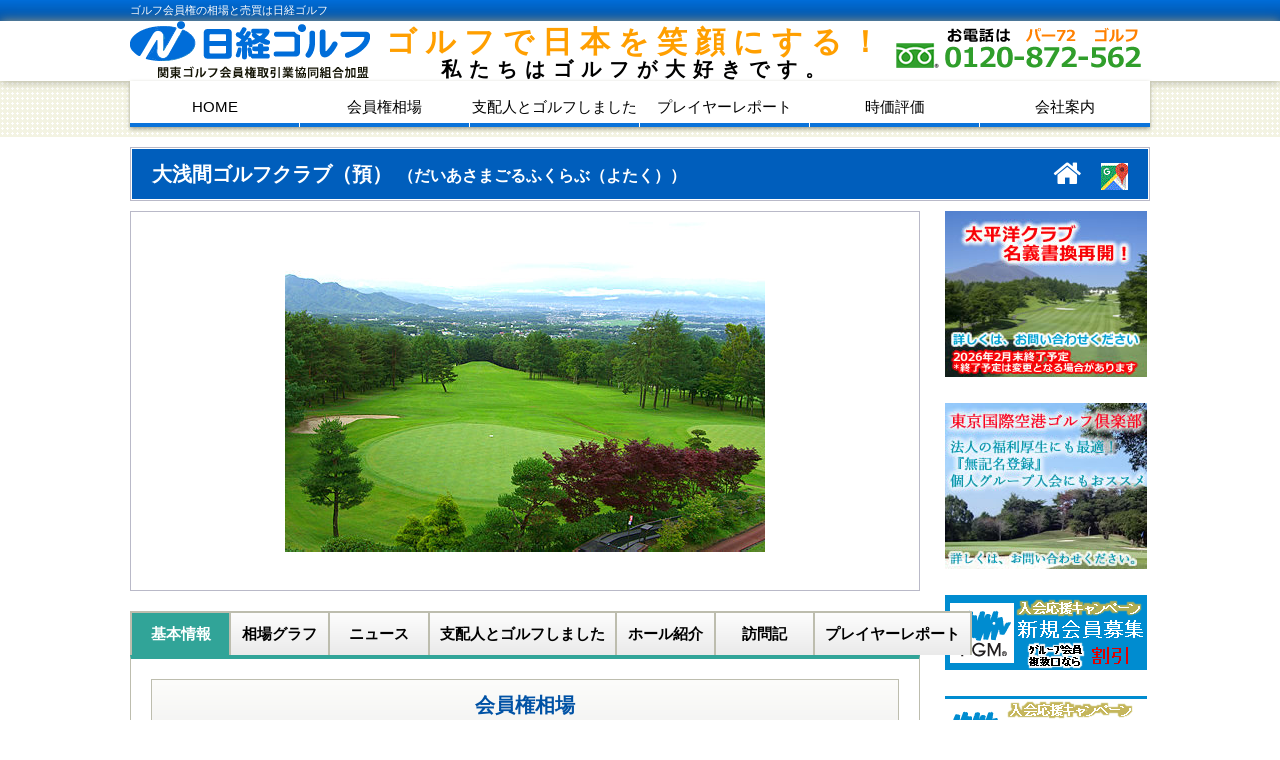

--- FILE ---
content_type: text/html; charset=UTF-8
request_url: https://www.1net.co.jp/area_1/pref_11/course_11300
body_size: 16832
content:
<!DOCTYPE html>
<html lang="ja">
<head>
<meta charset="UTF-8">
<meta name="description" content="ゴルフ会員権の相場・購入・売却・時価評価は 日経ゴルフへお任せください。１６０ゴルフ場を超える業界最大級のコース取材！圧 倒的な情報量で安心のメンバーライフを見つけられます。全国のゴルフ会員権の相場 情報を掲載しています。" />
<meta name="viewport" content="width=1020">
<meta name="format-detection" content="telephone=no, email=no">


<!-- ANALYTICS -->
<script>
  (function(i,s,o,g,r,a,m){i['GoogleAnalyticsObject']=r;i[r]=i[r]||function(){
  (i[r].q=i[r].q||[]).push(arguments)},i[r].l=1*new Date();a=s.createElement(o),
  m=s.getElementsByTagName(o)[0];a.async=1;a.src=g;m.parentNode.insertBefore(a,m)
  })(window,document,'script','https://www.google-analytics.com/analytics.js','ga');
  ga('create', 'UA-78522720-1', 'auto');
  ga('require', 'displayfeatures');
  ga('send', 'pageview');
</script>
<!-- ANALYTICS -->
<!-- リマーケティング タグの Google コード -->
<script type="text/javascript">
/* <![CDATA[ */
var google_conversion_id = 971184938;
var google_custom_params = window.google_tag_params;
var google_remarketing_only = true;
/* ]]> */
</script>
<script type="text/javascript" src="//www.googleadservices.com/pagead/conversion.js">
</script>
<noscript>
<div style="display:inline;">
<img height="1" width="1" style="border-style:none;" alt="" src="//googleads.g.doubleclick.net/pagead/viewthroughconversion/971184938/?guid=ON&amp;script=0"/>
</div>
</noscript>
<!-- リマーケティング　タグ -->
<title>大浅間ゴルフクラブ（預） &#8211; ゴルフ会員権の相場と売買なら日経ゴルフ</title>
<link rel='dns-prefetch' href='//ajax.googleapis.com' />
<link rel='dns-prefetch' href='//s.w.org' />
<link rel='stylesheet' id='style-css'  href='https://www.1net.co.jp/wp-content/themes/1net/style.css' type='text/css' media='all' />
<link rel='stylesheet' id='fontawesome-css'  href='https://www.1net.co.jp/wp-content/themes/1net/css/font-awesome.min.css' type='text/css' media='all' />
<link rel='stylesheet' id='lightbox-css'  href='https://www.1net.co.jp/wp-content/themes/1net/css/lightbox.css' type='text/css' media='all' />
<link rel='stylesheet' id='editor-style-css'  href='https://www.1net.co.jp/wp-content/themes/1net/css/editor-style.css' type='text/css' media='all' />
<link rel="canonical" href="https://www.1net.co.jp/area_1/pref_11/course_11300/" />
</head>
<body>
<header>
  <div class="bg--light-blue">
    <h1 id="hdr--top" class="bg--blue__word container">ゴルフ会員権の相場と売買は日経ゴルフ</h1>
  </div>
  <div id="hdr--middle">
    <div class="container dis-tbl">
      <a id="hdr--middle__lft" class="opacity" href="https://www.1net.co.jp"><img src="https://www.1net.co.jp/img/common/logo--hdr.png" alt="日経ゴルフ　関東ゴルフ会員権取引協同組合加盟"></a>
      <p id="hdr--middle__ctr"><span class="word--yellow">ゴルフで日本を笑顔にする！</span><br>
      私たちはゴルフが大好きです。</p>
      <div id="hdr--middle__rgt">
        <a href="tel:0120872562"><img src="https://www.1net.co.jp/img/common/tel--hdr.png" alt="お電話は0120-872-562"></a>
      </div>
    </div>
  </div>
      <div id="hdr--bottom--page">
      <ul id="hdr--bottom__gnav" class="container">
      <li><a href="https://www.1net.co.jp">HOME</a></li>
      <li><a href="https://www.1net.co.jp/search/">会員権相場</a></li>
      <li><a href="https://www.1net.co.jp/suggestion/course/">支配人とゴルフしました</a></li>
      <li><a href="https://www.1net.co.jp/survey/">プレイヤーレポート</a></li>
      <li><a href="https://www.1net.co.jp/value/">時価評価</a></li>
      <li><a href="https://www.1net.co.jp/company/">会社案内</a></li>
    </ul>
  </div>
</header>
<div class="container">
  <div id="title--page">
    <div id="title--page__title">
      <h1 id="title--page__title__course">
        大浅間ゴルフクラブ（預）        <span id="title--page__kana">（だいあさまごるふくらぶ（よたく））</span>
      </h1>
      <a id="title--page__title__map" href="http://maps.google.co.jp/maps?saddr=&daddr=36.344208,138.508434&dirflg=d&t=m" target="_blank"><img class="opacity" src="https://www.1net.co.jp/img/search/icon--map.gif" alt=""></a>
              <a id="title--page__title__url" href="http://www.daiasama.co.jp/" target="_blank"><i class="fa fa-home"></i></a>
          </div>
  </div>
  <div id="container--lft" class="lft">
          <main>
        <article id="11300">
          <div id="outer-frame--course">
            <div class="css--single">
              <p><img class="size-full wp-image-67542 aligncenter" src="https://www.1net.co.jp/wp-content/uploads/2016/03/daiasama-p50.jpg" alt="大浅間ゴルフクラブ" width="480" height="330" srcset="https://www.1net.co.jp/wp-content/uploads/2016/03/daiasama-p50.jpg 480w, https://www.1net.co.jp/wp-content/uploads/2016/03/daiasama-p50-250x172.jpg 250w" sizes="(max-width: 480px) 100vw, 480px" /></p>
            </div>
            <div id="course-comment--single">
                          </div>
          </div>

          <div id="tab-box">
            <input type="radio" id="tab1" name="tab"  checked='checked' >
            <input type="radio" id="tab2" name="tab"  >
            <input type="radio" id="tab3" name="tab"  >
            <input type="radio" id="tab4" name="tab"  >
            <input type="radio" id="tab5" name="tab"  >
            <input type="radio" id="tab6" name="tab"  >
            <input type="radio" id="tab7" name="tab"  >
            <div id="tabs">
              <label for="tab1">基本情報</label>
              <label for="tab2">相場グラフ</label>
              <label for="tab3">ニュース</label>
              <label for="tab4">支配人とゴルフしました</label>
              <label for="tab5">ホール紹介</label>
              <label for="tab6">訪問記</label>
              <label for="tab7">プレイヤーレポート</label>
            </div>
            <ul id="tab-box__choice">
              <!-- ゴルフ場詳細（基本情報） -->
              <li id="basic">

                <table class="table--course">
                  <thead>
                    <tr>
                      <th class="table--course__thead" colspan="3">会員権相場</th>
                    </tr>
                  </thead>
                  <tbody>
                    <tr>
                      <th>売り相場</th>
                      <th>会員種別</th>
                      <th>買い相場</th>
                    </tr>
                    <tr class="table--course--top">
                      <td>
                        相談                      </td>
                      <td>正会員</td>
                      <td>
                        相談                      </td>
                    </tr>
                    <tr class="table--course--top">
                      <td>
                        0                      </td>
                      <td></td>
                      <td>
                        0                      </td>
                    </tr>
                    <tr class="table--course--top">
                      <td>
                        0                      </td>
                      <td></td>
                      <td>
                        0                      </td>
                    </tr>
                  </tbody>
                </table>

                <table class="table--course title--space-above">
                  <thead>
                    <tr>
                      <th class="table--course__thead" colspan="4">名義書換情報</th>
                    </tr>
                  </thead>
                  <tbody>
                    <tr>
                      <th>会員種別</th>
                      <th>正会員</th>
                      <th></th>
                      <th></th>
                    </tr>
                    <tr class="table--course--top">
                      <th>名義書換料</th>
                      <td>
                        165万円                      </td>
                      <td>
                                              </td>
                      <td>
                                              </td>
                    </tr>
                    <tr class="table--course--top">
                      <th>入会預託金</th>
                      <td>
                                              </td>
                      <td>
                                              </td>
                      <td>
                                              </td>
                    </tr>
                    <tr class="table--course--top">
                      <th>年会費</th>
                      <td>
                        88,000円                      </td>
                      <td>
                                              </td>
                      <td>
                                              </td>
                    </tr>
                    <tr>
                      <th>備考</th>
                      <td colspan="3">
                                                <br>
                                              </td>
                    </tr>
                  </tbody>
                </table>

                <table class="table--course title--space-above">
                  <thead>
                    <tr>
                      <th class="table--course__thead" colspan="2">所在地</th>
                    </tr>
                  </thead>
                  <tbody>
                    <tr>
                      <th>ゴルフ場</th>
                      <td>
                        <ul class="ul--course__basic">
                          <li>
                            長野県北佐久郡御代田町塩野 ４００−１                            <br>
                            TEL：0267-32-3131                          </li>
                          <li><a href="http://maps.google.co.jp/maps?saddr=&daddr=36.344208,138.508434&dirflg=d&t=m" target="_blank">地図を見る</a></li>
                      </td>
                    </tr>
                    <tr>
                      <th>事務所</th>
                      <td>
                        長野県北佐久郡御代田町塩野 ４００−１                        <br>
                        TEL：0267-32-3131                      </td>
                    </tr>
                    <tr>
                      <th>予約先</th>
                      <td>TEL：0267-32-5378</td>
                    </tr>
                  </tbody>
                </table>

                <table class="table--course title--space-above">
                  <thead>
                    <tr>
                      <th class="table--course__thead" colspan="2">アクセス</th>
                    </tr>
                  </thead>
                  <tbody>
                    <tr>
                      <th>自動車</th>
                      <td>上信越自動車道・佐久ＩＣより９km</td>
                    </tr>
                    <tr>
                      <th>電車</th>
                      <td>長野新幹線・軽井沢駅、佐久平駅下車</td>
                    </tr>
                    <tr>
                      <th>クラブバス</th>
                      <td>なし</td>
                    </tr>
                  </tbody>
                </table>

                <table class="table--course title--space-above">
                  <thead>
                    <tr>
                      <th class="table--course__thead" colspan="2">各種情報</th>
                    </tr>
                  </thead>
                  <tbody>
                    <tr>
                      <th>経営会社</th>
                      <td>大浅間ゴルフ(株)</td>
                    </tr>
                    <tr>
                      <th>経営母体</th>
                      <td>三井不動産</td>
                    </tr>
                    <tr>
                      <th>開場年度</th>
                      <td>昭和38年</td>
                    </tr>
                    <tr>
                      <th>加盟団体</th>
                      <td>ＪＧＡ・ＫＧＡ</td>
                    </tr>
                    <tr>
                      <th>最新名簿</th>
                      <td>平成16年</td>
                    </tr>
                    <tr>
                      <th>会員数</th>
                      <td>1109名</td>
                    </tr>
                    <tr>
                      <th>ホール数</th>
                      <td>18Ｈ</td>
                    </tr>
                    <tr>
                      <th>パー数</th>
                      <td>P72</td>
                    </tr>
                    <tr>
                      <th>全長</th>
                      <td>6909Y</td>
                    </tr>
                    <tr>
                      <th>コースレート</th>
                      <td>72.3</td>
                    </tr>
                    <tr>
                      <th>設計者</th>
                      <td>松井　春生</td>
                    </tr>
                    <tr>
                      <th>立地</th>
                      <td>丘陵</td>
                    </tr>
                    <tr>
                      <th>定休日</th>
                      <td>毎月最終月曜(7・8月無休）　12月中旬〜3月中旬はクローズ</td>
                    </tr>
                    <tr>
                      <th>練習場</th>
                      <td>１６５Ｙ　１３打席</td>
                    </tr>
                    <tr>
                      <th>宿泊施設</th>
                      <td>ｼﾝｸﾞﾙ・ﾂｲﾝ各10室</td>
                    </tr>
                    <tr>
                      <th>宿泊先TEL</th>
                      <td>0267-32-3131</td>
                    </tr>
                    <tr>
                      <th>旧コース名称</th>
                      <td></td>
                    </tr>
                  </tbody>
                </table>

                <table class="table--course title--space-above">
                  <thead>
                    <tr>
                      <th class="table--course__thead" colspan="2">入会について</th>
                    </tr>
                  </thead>
                  <tbody>
                    <tr>
                      <th>入会条件</th>
                      <td>
                        <ul class="ul--course__basic">
                          <li>・理事1名と正会員1名の推薦者</li>
                          <li>・他クラブに在籍していること</li>
                          <li></li>
                          <li></li>
                          <li></li>
                          <li></li>
                          <li></li>
                          <li></li>
                          <li></li>
                          <li></li>
                          <li></li>
                        </ul>
                      </td>
                    </tr>
                    <tr>
                      <th>入会手続</th>
                      <td>
                        <ul class="ul--course__basic">
                          <li>1.証券以外の書類をコースに書留郵送で提出</li>
                          <li>2.理事面接日・名義書換料・証券送付等についてはクラブより後日連絡有</li>
                          <li></li>
                          <li></li>
                          <li></li>
                          <li></li>
                          <li></li>
                          <li></li>
                        </ul>
                        <br>
                                                  <dl class="dl--course__basic">
                            <dt class="bold">理事会情報</dt>
                            <dd>随時</dd>
                          </dl>
                                              </td>
                    </tr>
                    <tr>
                      <th>入会に必要な書類</th>
                      <td>
                        <ul class="ul--course__basic">
                          <li>・印鑑票2枚（規定紙　株主会員のみ）</li>
                          <li>・印鑑証明書（3ヶ月以内、法人入会は法人と登録者のもの）</li>
                          <li>・登記簿謄本（法人のみ）</li>
                          <li>・戸籍抄本（3ヶ月以内、、法人入会は登録者のもの））</li>
                          <li>・登録者在籍証明書（法人で謄本中役員でない場合）</li>
                          <li>・住民票抄本（3ヶ月以内）</li>
                          <li>・他コースハンディキャップ証明書（極力提出）</li>
                          <li>・他コース在籍証明書</li>
                          <li>・写真3枚（3cm×2.5cm）</li>
                          <li></li>
                          <li></li>
                          <li></li>
                        </ul>
                      </td>
                    </tr>
                  </tbody>
                </table>
                <br>
                <a class="btn btn--single btn--blue" href="https://www.1net.co.jp/value/"><span>大浅間ゴルフクラブ（預）の時価評価</span></a>
              </li>

              <!-- ゴルフ場詳細（相場グラフ） -->
              <li id="graph">
                
                <div class="dis-tbl tbl--graph">
                  <div class="lft">12/19～1/23　<span class="bold red">正会員（男女共通）</span></div>
                  <div class="ctr">
                    売り最高値　
                    --                    <br>
                    売り最安値　
                    --                  </div>
                  <div class="rgt">
                    買い最高値　
                    --                    <br>
                    買い最安値　
                    --                  </div>
                </div>

                <div class="barchart">
                                      <div class="date0-cal">
                      <div class="date1" style="height: 0px">
                                              </div>
                      <div class="date2" style="height: 0px">
                                              </div>
                      <span class='date0-cal__date'>12/19</span>                    </div>
                                      <div class="date1-cal">
                      <div class="date3" style="height: 0px">
                                              </div>
                      <div class="date4" style="height: 0px">
                                              </div>
                      <span class='date1-cal__date'>12/22</span>                    </div>
                                      <div class="date2-cal">
                      <div class="date5" style="height: 0px">
                                              </div>
                      <div class="date6" style="height: 0px">
                                              </div>
                      <span class='date2-cal__date'>12/23</span>                    </div>
                                      <div class="date3-cal">
                      <div class="date7" style="height: 0px">
                                              </div>
                      <div class="date8" style="height: 0px">
                                              </div>
                      <span class='date3-cal__date'>12/24</span>                    </div>
                                      <div class="date4-cal">
                      <div class="date9" style="height: 0px">
                                              </div>
                      <div class="date10" style="height: 0px">
                                              </div>
                      <span class='date4-cal__date'>12/25</span>                    </div>
                                      <div class="date5-cal">
                      <div class="date11" style="height: 0px">
                                              </div>
                      <div class="date12" style="height: 0px">
                                              </div>
                      <span class='date5-cal__date'>12/26</span>                    </div>
                                      <div class="date6-cal">
                      <div class="date13" style="height: 0px">
                                              </div>
                      <div class="date14" style="height: 0px">
                                              </div>
                      <span class='date6-cal__date'>1/5</span>                    </div>
                                      <div class="date7-cal">
                      <div class="date15" style="height: 0px">
                                              </div>
                      <div class="date16" style="height: 0px">
                                              </div>
                      <span class='date7-cal__date'>1/6</span>                    </div>
                                      <div class="date8-cal">
                      <div class="date17" style="height: 0px">
                                              </div>
                      <div class="date18" style="height: 0px">
                                              </div>
                      <span class='date8-cal__date'>1/7</span>                    </div>
                                      <div class="date9-cal">
                      <div class="date19" style="height: 0px">
                                              </div>
                      <div class="date20" style="height: 0px">
                                              </div>
                      <span class='date9-cal__date'>1/8</span>                    </div>
                                      <div class="date10-cal">
                      <div class="date21" style="height: 0px">
                                              </div>
                      <div class="date22" style="height: 0px">
                                              </div>
                      <span class='date10-cal__date'>1/9</span>                    </div>
                                      <div class="date11-cal">
                      <div class="date23" style="height: 0px">
                                              </div>
                      <div class="date24" style="height: 0px">
                                              </div>
                      <span class='date11-cal__date'>1/13</span>                    </div>
                                      <div class="date12-cal">
                      <div class="date25" style="height: 0px">
                                              </div>
                      <div class="date26" style="height: 0px">
                                              </div>
                      <span class='date12-cal__date'>1/14</span>                    </div>
                                      <div class="date13-cal">
                      <div class="date27" style="height: 0px">
                                              </div>
                      <div class="date28" style="height: 0px">
                                              </div>
                      <span class='date13-cal__date'>1/15</span>                    </div>
                                      <div class="date14-cal">
                      <div class="date29" style="height: 0px">
                                              </div>
                      <div class="date30" style="height: 0px">
                                              </div>
                      <span class='date14-cal__date'>1/16</span>                    </div>
                                      <div class="date15-cal">
                      <div class="date31" style="height: 0px">
                                              </div>
                      <div class="date32" style="height: 0px">
                                              </div>
                      <span class='date15-cal__date'>1/19</span>                    </div>
                                      <div class="date16-cal">
                      <div class="date33" style="height: 0px">
                                              </div>
                      <div class="date34" style="height: 0px">
                                              </div>
                      <span class='date16-cal__date'>1/20</span>                    </div>
                                      <div class="date17-cal">
                      <div class="date35" style="height: 0px">
                                              </div>
                      <div class="date36" style="height: 0px">
                                              </div>
                      <span class='date17-cal__date'>1/21</span>                    </div>
                                      <div class="date18-cal">
                      <div class="date37" style="height: 0px">
                                              </div>
                      <div class="date38" style="height: 0px">
                                              </div>
                      <span class='date18-cal__date'>1/22</span>                    </div>
                                      <div class="date19-cal">
                      <div class="date39" style="height: 0px">
                                              </div>
                      <div class="date40" style="height: 0px">
                                              </div>
                      <span class='date19-cal__date'>1/23</span>                    </div>
                                  </div>
                <ul class="ul--graph--link">
                  <li>
                    <dl class="dis-tbl dl--graph--guide">
                      <dt class="lft dl--graph--guide__sell"></dt>
                      <dd class="rgt">売希望値</dd>
                    </dl>
                  </li>
                  <li>
                    <dl class="dis-tbl dl--graph--guide">
                      <dt class="lft dl--graph--guide__buy"></dt>
                      <dd class="rgt">買希望値</dd>
                    </dl>
                  </li>
                  <li><a href="#one-year">1年・10年グラフへ</a></li>
                </ul>
                <br>
                <hr>

                <div class="dis-tbl graph--space-above tbl--graph">
                  <div class="lft">12/19～1/23　<span class="bold red">平日会員（土付）</span></div>
                  <div class="ctr">売り最高値　
                    --                    <br>
                    売り最安値　
                    --                  </div>
                  <div class="rgt">
                    買い最高値　
                    --                    <br>
                    買い最安値　
                    --                  </div>
                </div>
                <div class="barchart">
                                      <div class="date0-cal">
                      <div class="date1" style="height: 0px">
                                              </div>
                      <div class="date2" style="height: 0px">
                                              </div>
                      <span class='date0-cal__date'>12/19</span>                    </div>
                                      <div class="date1-cal">
                      <div class="date3" style="height: 0px">
                                              </div>
                      <div class="date4" style="height: 0px">
                                              </div>
                      <span class='date1-cal__date'>12/22</span>                    </div>
                                      <div class="date2-cal">
                      <div class="date5" style="height: 0px">
                                              </div>
                      <div class="date6" style="height: 0px">
                                              </div>
                      <span class='date2-cal__date'>12/23</span>                    </div>
                                      <div class="date3-cal">
                      <div class="date7" style="height: 0px">
                                              </div>
                      <div class="date8" style="height: 0px">
                                              </div>
                      <span class='date3-cal__date'>12/24</span>                    </div>
                                      <div class="date4-cal">
                      <div class="date9" style="height: 0px">
                                              </div>
                      <div class="date10" style="height: 0px">
                                              </div>
                      <span class='date4-cal__date'>12/25</span>                    </div>
                                      <div class="date5-cal">
                      <div class="date11" style="height: 0px">
                                              </div>
                      <div class="date12" style="height: 0px">
                                              </div>
                      <span class='date5-cal__date'>12/26</span>                    </div>
                                      <div class="date6-cal">
                      <div class="date13" style="height: 0px">
                                              </div>
                      <div class="date14" style="height: 0px">
                                              </div>
                      <span class='date6-cal__date'>1/5</span>                    </div>
                                      <div class="date7-cal">
                      <div class="date15" style="height: 0px">
                                              </div>
                      <div class="date16" style="height: 0px">
                                              </div>
                      <span class='date7-cal__date'>1/6</span>                    </div>
                                      <div class="date8-cal">
                      <div class="date17" style="height: 0px">
                                              </div>
                      <div class="date18" style="height: 0px">
                                              </div>
                      <span class='date8-cal__date'>1/7</span>                    </div>
                                      <div class="date9-cal">
                      <div class="date19" style="height: 0px">
                                              </div>
                      <div class="date20" style="height: 0px">
                                              </div>
                      <span class='date9-cal__date'>1/8</span>                    </div>
                                      <div class="date10-cal">
                      <div class="date21" style="height: 0px">
                                              </div>
                      <div class="date22" style="height: 0px">
                                              </div>
                      <span class='date10-cal__date'>1/9</span>                    </div>
                                      <div class="date11-cal">
                      <div class="date23" style="height: 0px">
                                              </div>
                      <div class="date24" style="height: 0px">
                                              </div>
                      <span class='date11-cal__date'>1/13</span>                    </div>
                                      <div class="date12-cal">
                      <div class="date25" style="height: 0px">
                                              </div>
                      <div class="date26" style="height: 0px">
                                              </div>
                      <span class='date12-cal__date'>1/14</span>                    </div>
                                      <div class="date13-cal">
                      <div class="date27" style="height: 0px">
                                              </div>
                      <div class="date28" style="height: 0px">
                                              </div>
                      <span class='date13-cal__date'>1/15</span>                    </div>
                                      <div class="date14-cal">
                      <div class="date29" style="height: 0px">
                                              </div>
                      <div class="date30" style="height: 0px">
                                              </div>
                      <span class='date14-cal__date'>1/16</span>                    </div>
                                      <div class="date15-cal">
                      <div class="date31" style="height: 0px">
                                              </div>
                      <div class="date32" style="height: 0px">
                                              </div>
                      <span class='date15-cal__date'>1/19</span>                    </div>
                                      <div class="date16-cal">
                      <div class="date33" style="height: 0px">
                                              </div>
                      <div class="date34" style="height: 0px">
                                              </div>
                      <span class='date16-cal__date'>1/20</span>                    </div>
                                      <div class="date17-cal">
                      <div class="date35" style="height: 0px">
                                              </div>
                      <div class="date36" style="height: 0px">
                                              </div>
                      <span class='date17-cal__date'>1/21</span>                    </div>
                                      <div class="date18-cal">
                      <div class="date37" style="height: 0px">
                                              </div>
                      <div class="date38" style="height: 0px">
                                              </div>
                      <span class='date18-cal__date'>1/22</span>                    </div>
                                      <div class="date19-cal">
                      <div class="date39" style="height: 0px">
                                              </div>
                      <div class="date40" style="height: 0px">
                                              </div>
                      <span class='date19-cal__date'>1/23</span>                    </div>
                                  </div>
                <ul class="ul--graph--link">
                  <li>
                    <dl class="dis-tbl dl--graph--guide">
                      <dt class="lft dl--graph--guide__sell"></dt>
                      <dd class="rgt">売希望値</dd>
                    </dl>
                  </li>
                  <li>
                    <dl class="dis-tbl dl--graph--guide">
                      <dt class="lft dl--graph--guide__buy"></dt>
                      <dd class="rgt">買希望値</dd>
                    </dl>
                  </li>
                  <li><a href="#one-year">1年・10年グラフへ</a></li>
                </ul>
                <br>
                <hr>

                <div class="dis-tbl graph--space-above tbl--graph">
                  <div class="lft">12/19～1/23　<span class="bold red">週日会員（土無）</span></div>
                  <div class="ctr">
                    売り最高値　
                    --                    <br>
                    売り最安値　
                    --                  </div>
                  <div class="rgt">
                    買い最高値　
                    --                    <br>
                    買い最安値　
                    --                  </div>
                </div>
                <div class="barchart">
                                      <div class="date0-cal">
                      <div class="date1" style="height: 0px">
                                              </div>
                      <div class="date2" style="height: 0px">
                                              </div>
                      <span class='date0-cal__date'>12/19</span>                    </div>
                                      <div class="date1-cal">
                      <div class="date3" style="height: 0px">
                                              </div>
                      <div class="date4" style="height: 0px">
                                              </div>
                      <span class='date1-cal__date'>12/22</span>                    </div>
                                      <div class="date2-cal">
                      <div class="date5" style="height: 0px">
                                              </div>
                      <div class="date6" style="height: 0px">
                                              </div>
                      <span class='date2-cal__date'>12/23</span>                    </div>
                                      <div class="date3-cal">
                      <div class="date7" style="height: 0px">
                                              </div>
                      <div class="date8" style="height: 0px">
                                              </div>
                      <span class='date3-cal__date'>12/24</span>                    </div>
                                      <div class="date4-cal">
                      <div class="date9" style="height: 0px">
                                              </div>
                      <div class="date10" style="height: 0px">
                                              </div>
                      <span class='date4-cal__date'>12/25</span>                    </div>
                                      <div class="date5-cal">
                      <div class="date11" style="height: 0px">
                                              </div>
                      <div class="date12" style="height: 0px">
                                              </div>
                      <span class='date5-cal__date'>12/26</span>                    </div>
                                      <div class="date6-cal">
                      <div class="date13" style="height: 0px">
                                              </div>
                      <div class="date14" style="height: 0px">
                                              </div>
                      <span class='date6-cal__date'>1/5</span>                    </div>
                                      <div class="date7-cal">
                      <div class="date15" style="height: 0px">
                                              </div>
                      <div class="date16" style="height: 0px">
                                              </div>
                      <span class='date7-cal__date'>1/6</span>                    </div>
                                      <div class="date8-cal">
                      <div class="date17" style="height: 0px">
                                              </div>
                      <div class="date18" style="height: 0px">
                                              </div>
                      <span class='date8-cal__date'>1/7</span>                    </div>
                                      <div class="date9-cal">
                      <div class="date19" style="height: 0px">
                                              </div>
                      <div class="date20" style="height: 0px">
                                              </div>
                      <span class='date9-cal__date'>1/8</span>                    </div>
                                      <div class="date10-cal">
                      <div class="date21" style="height: 0px">
                                              </div>
                      <div class="date22" style="height: 0px">
                                              </div>
                      <span class='date10-cal__date'>1/9</span>                    </div>
                                      <div class="date11-cal">
                      <div class="date23" style="height: 0px">
                                              </div>
                      <div class="date24" style="height: 0px">
                                              </div>
                      <span class='date11-cal__date'>1/13</span>                    </div>
                                      <div class="date12-cal">
                      <div class="date25" style="height: 0px">
                                              </div>
                      <div class="date26" style="height: 0px">
                                              </div>
                      <span class='date12-cal__date'>1/14</span>                    </div>
                                      <div class="date13-cal">
                      <div class="date27" style="height: 0px">
                                              </div>
                      <div class="date28" style="height: 0px">
                                              </div>
                      <span class='date13-cal__date'>1/15</span>                    </div>
                                      <div class="date14-cal">
                      <div class="date29" style="height: 0px">
                                              </div>
                      <div class="date30" style="height: 0px">
                                              </div>
                      <span class='date14-cal__date'>1/16</span>                    </div>
                                      <div class="date15-cal">
                      <div class="date31" style="height: 0px">
                                              </div>
                      <div class="date32" style="height: 0px">
                                              </div>
                      <span class='date15-cal__date'>1/19</span>                    </div>
                                      <div class="date16-cal">
                      <div class="date33" style="height: 0px">
                                              </div>
                      <div class="date34" style="height: 0px">
                                              </div>
                      <span class='date16-cal__date'>1/20</span>                    </div>
                                      <div class="date17-cal">
                      <div class="date35" style="height: 0px">
                                              </div>
                      <div class="date36" style="height: 0px">
                                              </div>
                      <span class='date17-cal__date'>1/21</span>                    </div>
                                      <div class="date18-cal">
                      <div class="date37" style="height: 0px">
                                              </div>
                      <div class="date38" style="height: 0px">
                                              </div>
                      <span class='date18-cal__date'>1/22</span>                    </div>
                                      <div class="date19-cal">
                      <div class="date39" style="height: 0px">
                                              </div>
                      <div class="date40" style="height: 0px">
                                              </div>
                      <span class='date19-cal__date'>1/23</span>                    </div>
                                  </div>
                <ul class="ul--graph--link">
                  <li>
                    <dl class="dis-tbl dl--graph--guide">
                      <dt class="lft dl--graph--guide__sell"></dt>
                      <dd class="rgt">売希望値</dd>
                    </dl>
                  </li>
                  <li>
                    <dl class="dis-tbl dl--graph--guide">
                      <dt class="lft dl--graph--guide__buy"></dt>
                      <dd class="rgt">買希望値</dd>
                    </dl>
                  </li>
                  <li><a href="#one-year">1年・10年グラフへ</a></li>
                </ul>
                <br>
                <hr>

                <div id="dl--graph__gif" class="dis-tbl">
                                      <div id="one-year" class="lft">
                      <h3 class="dl--graph__gif__title">大浅間ゴルフクラブ（預）<span class="red"> 1年グラフ </span>正会員の価格</h3>
                      <img src="/graph/graph1/11300.gif">
                    </div>
                                        <div id="ten-year" class="rgt">
                      <h3 class="dl--graph__gif__title">大浅間ゴルフクラブ（預）<span class="red"> 10年グラフ </span>正会員の価格</h3>
                      <img src="/graph/graph10/11300.gif">
                    </div>
                                    </div>
                <a class="btn btn--single btn--blue" href="https://www.1net.co.jp/value/"><span>大浅間ゴルフクラブ（預）の時価評価</span></a>
              </li>

              <!-- ゴルフ場詳細（ニュース） -->
              <li id="news">
                                <dl id="dl--news">
                                      <dt class="bold">
                      2023.12.22<br>
                      大浅間ゴルフクラブ（長野県）　年会費・名義書換料改定                    </dt>
                    <dd><div class="css--single"><p>大浅間ゴルフクラブは、2024年1月1日より年会費及び名義書換料を改定。</p>
<p>■年会費<br />
【正会員】<br />
改定前　55,000円　→　改定後　88,000円</p>
<p>■名義書換料<br />
 【正会員】<br />
 預託金　改定前　1,320,000円　→　改定後　1,650,000円<br />
 株式　改定前　220,000円　→　改定後　330,000円</p>
<p> ※金額は全て税込</p>
</div></dd>
                                      <dt class="bold">
                      2007.12.03<br>
                      大浅間ゴルフクラブ（長野県）　年会費を改定                    </dt>
                    <dd><div class="css--single"><p>大浅間ゴルフクラブは平成20年1月1日より年会費(会計年度：1月〜12月)を改定する。<br />
 改正前 [正会員] 21，000円 → 改正後 [正会員] 52，500円</p>
</div></dd>
                                  </dl>
              </li>

              <!-- ゴルフ場詳細（支配人とゴルフしました） -->
              <li id="manager">
                                    <section>
                                              <dl id="dl--course__mgr--top" class="dis-tbl">
                          <dt class="lft"><img src="https://www.1net.co.jp/wp-content/uploads/2016/03/daiasama-p51-220x250.jpg" alt="支配人の写真"></dt>
                          <dd class="rgt">
                            <h2 class="title--course">池田 直幸　支配人からのメッセージ</h2>                            <p>標高１０００ｍ地帯に展開する、歴史と伝統の本格コース。浅間山はもちろん、日本アルプスから八ヶ岳連峰の眺望が抜群です。高原ならではの爽やかな風を浴び、開放感溢れるプレーをお楽しみ下さい。</p>                            <br>
                                                      </dd>
                        </dl>
                                          </section>

                                        <section>
                      <h2 class="title title--space-above title--course">日経ゴルフのオススメポイント！</h2>
                      <div class="outer-frame">

                                                    <dl class="dl--course__mgr--recommend dis-tbl">
                              <dt class="lft"><img src="https://www.1net.co.jp/wp-content/uploads/2016/03/koyasu.jpg" alt="大浅間ゴルフクラブ" /></dt>
                              <dd class="css--single rgt"><p>ゆっくりと時間が過ぎていく、素晴らしいゴルフ場です。まさに『大人の軽井沢』を演出してくれる、特別なゴルフ場。憧れのリゾートコースです。</p></dd>
                            </dl>
                                                </div>
                    </section>

                    <section>
                      <h2 class="title title--space-above title--course">ゴルフレポート</h2>
                      <div class="outer-frame">
                        <div id="css--single"><p><span class="gyokan-2">６月８日<br />
 毎年恒例となっている大浅間ゴルフクラブへお邪魔しました。<br />
 とてもお世話になっている池田支配人はお忙しいとのことで、日経ゴルフ３人衆（高橋・渡辺・子安）がプレーを楽しみました。（もちろん取材です！）</span> <br style="clear:both;"><br />
 <img class="alignnone size-full wp-image-67570" src="https://www.1net.co.jp/wp-content/uploads/2016/03/daiasama-p79.jpg" alt="大浅間ゴルフクラブ" width="240" height="225" /> <br style="clear:both;"><br />
 <span class="gyokan-2">東京出発時、雨に降られながらも大浅間ゴルフクラブへ近づくにつれ小雨になり、プレー時にはうす曇りと絶好のコンディションでプレーができました。<br />
 グリーン上では浅間山から芝目を分かっていながらも今年もやられてしまいました。<br />
 緑も夏を前に最高の状態になっており、フェアウェイもグリーンの状態も良く、一足早いリゾート気分を味わってきました。</span> <br style="clear:both;"><br />
 <img class="alignnone size-full wp-image-67569" src="https://www.1net.co.jp/wp-content/uploads/2016/03/daiasama-p78.jpg" alt="大浅間ゴルフクラブ" width="500" height="280" srcset="https://www.1net.co.jp/wp-content/uploads/2016/03/daiasama-p78.jpg 500w, https://www.1net.co.jp/wp-content/uploads/2016/03/daiasama-p78-250x140.jpg 250w" sizes="(max-width: 500px) 100vw, 500px" /> <br style="clear:both;"><br />
 <span class="gyokan-2"><b>池田支配人：</b>いらっしゃいませ。いつもありがとうございます。<br />
 <b>高橋・渡辺・子安：</b>おはようございます。いつもお世話様です。今年もよろしくお願いします。<br />
 <b>渡辺：</b>（今度こそ、やってやるぞぉー！） <br />
 <b>支配人：</b>せっかくのリゾートゴルフ。思う存分満喫してください。</span> <br style="clear:both;"><br />
 <img class="alignnone size-full wp-image-67572" src="https://www.1net.co.jp/wp-content/uploads/2016/03/daiasama-p81.jpg" alt="大浅間ゴルフクラブ" width="220" height="240" /> <br style="clear:both;"><br />
 <span class="gyokan-2"><b>高橋：</b>大浅間ゴルフクラブはいつ来てもコースの状態は良いですね。（レストランから眺めて）<br />
 <b>支配人：</b>コース管理には気を使っています。しかし、今年はイノシシの被害に遭いました。大雪の影響で山にエサが無く、ゴルフ場まで出て来ました。<br />
 グリーンはシートを被せていたので大丈夫でしたがフェアウェイには掘り起された跡が残っています。<br />
 キツネ・タヌキは当たり前なのですが、イノシシは高さ１ｍの柵を造っても飛び越えたり、最後には正面玄関から入って来ました。頭が良いのですね。軽井沢にはクマが出たらしいですよ。<br />
 <b>高橋・渡辺・子安：</b>クマですか？（ひえぇ～）</span> <br style="clear:both;"><br />
 <img class="alignnone size-full wp-image-67574" src="https://www.1net.co.jp/wp-content/uploads/2016/03/daiasama-p83.jpg" alt="大浅間ゴルフクラブ" width="240" height="180" /> <br style="clear:both;"><br />
 <span class="gyokan-2"><b>渡辺：</b>東京では朝方まで雨が降りましたが、こちらは？<br />
 <b>支配人：</b>降りましたが、ここ（大浅間ゴルフクラブ）は火山灰の上に土を盛って造ったコースなので水はけが抜群に良いのですよ。開場時にはアイアンで打ち込むと火花が散ったそうです。<br />
 現在の木々も苗から育ったもので、昔はコースの隅々まで見渡せたそうです。<br />
 <b>高橋：</b>歴史を感じますね（昭和３８年５月１９日開場）。 <br />
 <b>渡辺：</b>今日もたくさんのお客様が来場されてますね。<br />
 <b>支配人：</b>季節も良くなり、多くのお客様がお見えになられております。本日もフリーで来られたメンバーさん同士でスタートされていました。 そろそろスタートのお時間ですね。</p>
<p> <span style="font-size: small;">＜スタート前に練習グリーンで浅間山からの順目・逆目をしっかり確認、大浅間ゴルフクラブではこれをチェックしないと大変なことになります＞</span> <br style="clear:both;"><br />
 <img class="alignnone size-full wp-image-67563" src="https://www.1net.co.jp/wp-content/uploads/2016/03/daiasama-p72.jpg" alt="大浅間ゴルフクラブ" width="500" height="280" srcset="https://www.1net.co.jp/wp-content/uploads/2016/03/daiasama-p72.jpg 500w, https://www.1net.co.jp/wp-content/uploads/2016/03/daiasama-p72-250x140.jpg 250w" sizes="(max-width: 500px) 100vw, 500px" /><br />
 <br style="clear:both;"><br />
 <span style="font-size: small;"><b>～ラウンド終了～</b></span><br />
 <b>高橋：</b>楽しくプレーさせていただきました。さすがに涼しい（肌寒い）ですね。以前４月末に来た時には、朝方は&#8221;雪（みぞれ）&#8221;が降りビックリしました。休憩所ではストーブがたかれてました。<br />
 <b>支配人：</b>大浅間ゴルフクラブは標高９９２ｍ、真夏でも３０度を越える日は何日もなく、クーラーを使うこともほとんどありません。ここ追分（御代田町）は軽井沢の隣ですが季候が違い、こちらは湿気も霧も雨も少ないので避暑地には最高です。（あとで調べたら佐久市は年間の&#8221;長い日照時間&#8221;と&#8221;少ない降雨量&#8221;が国内でも有数な都市だそうです） <br style="clear:both;"><br />
 <img class="alignnone size-full wp-image-67565" src="https://www.1net.co.jp/wp-content/uploads/2016/03/daiasama-p74.jpg" alt="大浅間ゴルフクラブ" width="220" height="270" srcset="https://www.1net.co.jp/wp-content/uploads/2016/03/daiasama-p74.jpg 220w, https://www.1net.co.jp/wp-content/uploads/2016/03/daiasama-p74-204x250.jpg 204w" sizes="(max-width: 220px) 100vw, 220px" /> <br style="clear:both;"><br />
 <b>渡辺：</b>今日はバックティからプレーさせてもらいました。<br />
 <b>支配人：</b>どうでしたか？楽しんで（苦しんで？）頂けましたか？？<br />
 <strong>渡辺：</strong>・・・</p>
<p> <span style="font-size: small;">―　当然のごとくタフな大浅間ゴルフクラブのコースに高橋・渡辺・子安ともに大叩きとなりました。「身のほど知らず」ってやつです　－</span> <br style="clear:both;"><br />
 <img class="alignnone size-full wp-image-67547" src="https://www.1net.co.jp/wp-content/uploads/2016/03/daiasama-p55.jpg" alt="大浅間ゴルフクラブ" width="240" height="225" /> <br style="clear:both;"><br />
 <b>子安：</b>フェアウェイ、ラフも芝付が良いですね。<br />
 <b>支配人：</b>フェアウェイは２ｃｍ、ラフは４ｃｍに刈っています。以前は５ｃｍ（ラフ）でした。<br />
 <b>渡辺：</b>フェアウェイもフカフカで気持ち良いですね。ラフも芝が密集し立っていますね、ボールが沈んだり浮いたり、茎も強く非常に難しい状況になりボールが浮いていると&#8221;だるま落し&#8221;になってしまいます。<br />
 <b>支配人：</b>７ｃｍの時もありました。<br />
 <b>高橋・渡辺・子安：</b>エッ・・・(その時じゃなくて良かった) <br style="clear:both;"><br />
 <img class="alignnone size-full wp-image-67526" src="https://www.1net.co.jp/wp-content/uploads/2016/03/daiasama-p14.jpg" alt="大浅間ゴルフクラブ" width="500" height="200" srcset="https://www.1net.co.jp/wp-content/uploads/2016/03/daiasama-p14.jpg 500w, https://www.1net.co.jp/wp-content/uploads/2016/03/daiasama-p14-250x100.jpg 250w" sizes="(max-width: 500px) 100vw, 500px" /> <br style="clear:both;"><br />
 <b>高橋：</b>コースのイメージはどのような感じでしょう？<br />
 <b>支配人：</b>大浅間ゴルフクラブのコースは男性的です。バックティからは距離がありタフなコースになります。<br />
 ホールも白樺、松林でセパレートされ真直ぐなホールが多いです。<br />
 ここはグリーンが難しく浅間山からの芝目を読み違えると３パットは当りまえとなります。それがまた面白いところです。<br />
 <b>渡辺：</b>パットは本当に難しいですよね。キャディさんに「打つ前にラインを聞いて下さい」と怒られてしまいました。（自分では結構、「パットの名手」と思っていた、それは間違いでしたスミマセン）<br />
 <b>支配人：</b>そうですね。ここのキャディは&#8221;一人前になるのに３年&#8221;かかります。そのほとんどがグリーンの勉強です。ラインを読むのが難しく、必ずキャディが付いてのラウンドとなっております。 <br style="clear:both;"><br />
 <img class="alignnone size-full wp-image-67548" src="https://www.1net.co.jp/wp-content/uploads/2016/03/daiasama-p56.jpg" alt="大浅間ゴルフクラブ" width="500" height="179" srcset="https://www.1net.co.jp/wp-content/uploads/2016/03/daiasama-p56.jpg 500w, https://www.1net.co.jp/wp-content/uploads/2016/03/daiasama-p56-250x90.jpg 250w" sizes="(max-width: 500px) 100vw, 500px" /> <br style="clear:both;"><br />
 <img class="alignnone size-full wp-image-67552" src="https://www.1net.co.jp/wp-content/uploads/2016/03/daiasama-p61.jpg" alt="大浅間ゴルフクラブ" width="240" height="180" /> <img class="alignnone size-full wp-image-67567" src="https://www.1net.co.jp/wp-content/uploads/2016/03/daiasama-p76.jpg" alt="大浅間ゴルフクラブ" width="240" height="200" /> <br style="clear:both;"><br />
 <b>子安：</b>支配人の好きなホール、苦手・嫌いなホールは？</p>
<p> <b>支配人：</b>１６番（１９５ｙ、パー３）が綺麗で好きですね。ティーグランドからの日本アルプス、八ヶ岳連峰の眺めが最高です。９番（４４４ｙ、パー４）・１８番（３８９ｙ、パー４）も浅間山へ向かってのティーショットは爽快です。<br />
 <b>高橋：</b>まさに高原ゴルフという感じですね。眺めは圧巻です。<br />
 <b>支配人：</b>苦手、難しいホールは多いですね（笑）。１番（４５７ｙ、パー４）は距離もあり２打目が左足下がりになります。４番（４６３ｙ、パー４）も距離が長く力が入ります。１７番（３７６ｙ、パー４）右ドッグレッグは右コーナーの松林に入れると２オンが難しくなります。しかし、何と言ってもグリーンですね。グリーンの傾斜以上に浅間山からの芝目を注意しないといけません。それはもう嫌と言うほど経験しています。 <br />
 <b>渡辺：</b>そうですね。下りの順目はボールが止まりませんよね。<br />
 <b>高橋：</b>大浅間ゴルフクラブではそれがたまらなく面白いのでしょうね。私達には手に負えませんでしたが・・・ <br style="clear:both;"><br />
 <img class="alignnone size-full wp-image-67546" src="https://www.1net.co.jp/wp-content/uploads/2016/03/daiasama-p54.jpg" alt="大浅間ゴルフクラブ" width="240" height="180" /> <img class="alignnone size-full wp-image-67576" src="https://www.1net.co.jp/wp-content/uploads/2016/03/daiasama-p85.jpg" alt="大浅間ゴルフクラブ" width="240" height="180" /> <br style="clear:both;"><br />
 <img class="alignnone size-full wp-image-67577" src="https://www.1net.co.jp/wp-content/uploads/2016/03/daiasama-p86.jpg" alt="大浅間ゴルフクラブ" width="240" height="180" /> <img class="alignnone size-full wp-image-67582" src="https://www.1net.co.jp/wp-content/uploads/2016/03/daiasama-p91.jpg" alt="大浅間ゴルフクラブ" width="240" height="180" />  <br style="clear:both;"><br />
 <b>支配人：</b>グリーン上だけでなく、砲台グリーンでは正確なアプローチが要求されます。<br />
 <b>高橋：</b>全てが難しい・・・。 <br style="clear:both;"><br />
 <img class="alignnone size-full wp-image-67514" src="https://www.1net.co.jp/wp-content/uploads/2016/03/daiasama-p95.jpg" alt="大浅間ゴルフクラブ" width="500" height="280" srcset="https://www.1net.co.jp/wp-content/uploads/2016/03/daiasama-p95.jpg 500w, https://www.1net.co.jp/wp-content/uploads/2016/03/daiasama-p95-250x140.jpg 250w" sizes="(max-width: 500px) 100vw, 500px" /> <br style="clear:both;"><br />
 <br />
 <img class="alignnone size-full wp-image-67560" src="https://www.1net.co.jp/wp-content/uploads/2016/03/daiasama-p69.jpg" alt="大浅間ゴルフクラブ" width="240" height="180" /> <img class="alignnone size-full wp-image-67561" src="https://www.1net.co.jp/wp-content/uploads/2016/03/daiasama-p70.jpg" alt="大浅間ゴルフクラブ" width="240" height="180" /> <br style="clear:both;"><br />
 <b>子安：</b>クラブハウスの２階には宿泊施設がありますね。<br />
 <b>支配人：</b>シングル、ツイン、スウィートと１７室ご用意しております。佐久市街、日本アルプス、八ヶ岳連峰に面した浴場があり、その眺めは最高です。</p>
<p> <b>渡辺：</b>ご苦労されていることは何でしょうか？<br />
 <b>支配人：</b>メンバー様のお顔を覚えるのには苦労しますね。来場され受付の際にメンバー用のカードをお出ししなくてはいけません。新しくご入会されたメンバー様、お久しぶりにご来場されるメンバー様には、前日からお写真を眺め間違いないように気を使います。<br />
 コースの管理でもメンバー様より「管理者の目ではなく、プレーヤーの目で見てチェックし、もっと良くしてくれ」とご指導頂いております。 <br style="clear:both;"><br />
 <img class="alignnone size-full wp-image-67512" src="https://www.1net.co.jp/wp-content/uploads/2016/03/daiasama-p93.jpg" alt="大浅間ゴルフクラブ" width="240" height="180" /> <img class="alignnone size-full wp-image-67511" src="https://www.1net.co.jp/wp-content/uploads/2016/03/daiasama-p92.jpg" alt="大浅間ゴルフクラブ" width="240" height="180" /> <br style="clear:both;"><br />
 <b>高橋：</b>クラブライフはどうでしょう？<br />
 <b>支配人：</b>メンバー様には「予約なしで来場されてもプレー可能」と使い勝手の良いクラブです。私達従業員も「アットホーム、ファミリー的な雰囲気」でお迎え、ご対応させて頂ける様に心がけています。<br />
 <b>高橋：</b>大浅間ゴルフクラブはメンバー本位のクラブですね。 <br style="clear:both;"><br />
 <img class="alignnone size-full wp-image-67580" src="https://www.1net.co.jp/wp-content/uploads/2016/03/daiasama-p89.jpg" alt="大浅間ゴルフクラブ" width="240" height="180" /> <img class="alignnone size-full wp-image-67579" src="https://www.1net.co.jp/wp-content/uploads/2016/03/daiasama-p88.jpg" alt="大浅間ゴルフクラブ" width="240" height="180" /> <br style="clear:both;"><br />
 <b>渡辺：</b>これから良い季節を向かえ、お忙しくなりそうですね。<br />
 <b>支配人：</b>はい、頑張ります！いつも最高のコンディションでプレーして頂けるよう努力し、ご来場された全てのお客様に楽しん頂ければと思います。<br />
 <b>高橋・渡辺・子安：</b>お忙しいところありがとうございました。 <a href="https://www.1net.co.jp/">ゴルフ会員権</a>を検討されている方へご紹介させていただきます。<br style="clear:both;"><br />
 <img class="alignnone size-full wp-image-67545" src="https://www.1net.co.jp/wp-content/uploads/2016/03/daiasama-p53.jpg" alt="大浅間ゴルフクラブ" width="500" height="250" srcset="https://www.1net.co.jp/wp-content/uploads/2016/03/daiasama-p53.jpg 500w, https://www.1net.co.jp/wp-content/uploads/2016/03/daiasama-p53-250x125.jpg 250w" sizes="(max-width: 500px) 100vw, 500px" /> <br style="clear:both;"><br />
 <b>～後書き～</b><br />
 大浅間ゴルフクラブはリゾート地の名門コース、地元のメンバーはもちろん東京・名古屋・新潟方面からも多くの人が来場し、「アットホーム、ファミリー的な雰囲気」で一日を楽しく過ごせます。<br />
 メンバーを最優先に考えているゴルフ場であり、また、来場した全ての人達も満足されるでしょう。<br />
 私達も毎年お世話になっており、そして楽しくプレーさせて頂いております（感謝）。 <br style="clear:both;"><br />
 <img class="alignnone size-full wp-image-67544" src="https://www.1net.co.jp/wp-content/uploads/2016/03/daiasama-p52.jpg" alt="大浅間ゴルフクラブ" width="220" height="260" srcset="https://www.1net.co.jp/wp-content/uploads/2016/03/daiasama-p52.jpg 220w, https://www.1net.co.jp/wp-content/uploads/2016/03/daiasama-p52-212x250.jpg 212w" sizes="(max-width: 220px) 100vw, 220px" /> <br style="clear:both;"><br />
 大浅間ゴルフクラブはコースも広々とし距離もたっぷりあり豪快なショットとグリーン回りでは正確なショットが要求されます。<br />
 また、グリーン上では浅間山からの芝目を読みきれるかがスコアメイクのカギになります。来場するたびにコースコンディションの良さには感心、気持ち良くプレーさせて頂いております。<br />
 コースから望む浅間山、日本アルプス、八ヶ岳連峰、佐久市街も爽快であり魅力のひとつです。<br />
 </span></p>
</div>
                      </div>
                    </section>
                                </li>

              <!-- ゴルフ場詳細（ホール紹介） -->
              <li id="hole">
                                  <ul class="list-hole--single">
                                          <li class="title--course">
                        <a href="https://www.1net.co.jp/area_1//course_11300/page/1/?cat=hole">
                          １－９番                        </a>
                      </li>
                                          <li class="title--course">
                        <a href="https://www.1net.co.jp/area_1//course_11300/page/2/?cat=hole">
                          １０－１８番                        </a>
                      </li>
                                      </ul>
                                    <dl class="dl--hole">

                                                <dt class="title title--course title--space-above "><span>Hole　１</span></dt>
                          <dd class="outer-frame">
                            <div class="dis-tbl">
                              <div class="dl--hole__lft lft">
                                <a class="opacity" href="https://www.1net.co.jp/wp-content/uploads/2016/07/daiasama-h0101.jpg" rel="lightbox-group01" data-title="Hole　１<br>Per4<br>白樺グリーン Ｂａｃｋ453 ｙ　Ｒｅｇ441 ｙ<br>松グリーン Ｂａｃ433ｋ ｙ　Ｒｅｇ421 ｙ">
                                  <img class="hole__img--rgt" src="https://www.1net.co.jp/wp-content/uploads/2016/07/daiasama-h0101-250x188.jpg" alt="">
                                </a>
                              </div>
                              <div class="dl--hole__rgt rgt">
                                <p>Par 4</p>
                                <p>白樺グリーン　Ｂａｃｋ453 ｙ　Ｒｅｇ441 ｙ</p>
                                <p>松グリーン　Ｂａｃ433ｋ ｙ　Ｒｅｇ421 ｙ</p>
                                <br>

                                <p><p><span style="font-size: small">距離のあるミドルホール。第１打フェアウェイ左狙い。左クロスバンカーの左側にOB があるので注意が必要。第２打は白樺グリーンの場合、ガードバンカーに注意しながら手前から攻める。松グリーンの場合は、グリーンやや左目狙い。白樺・松グリーン共に手前から順目。</span></p></p>
                                <a class='opacity' href='https://www.1net.co.jp/wp-content/uploads/2016/07/daiasama-h0102.jpg' rel='lightbox-group01' data-title='Hole　１<br>Per4<br>白樺グリーン Ｂａｃｋ453 ｙ　Ｒｅｇ441 ｙ<br>松グリーン Ｂａｃ433ｋ ｙ　Ｒｅｇ421 ｙ'>
                                          <img class='hole__img--lft' src=https://www.1net.co.jp/wp-content/uploads/2016/07/daiasama-h0102-150x115.jpg width='100' height='100' alt=''>
                                        </a><a class='opacity' href='https://www.1net.co.jp/wp-content/uploads/2016/07/daiasama-h0103.jpg' rel='lightbox-group01' data-title='Hole　１<br>Per4<br>白樺グリーン Ｂａｃｋ453 ｙ　Ｒｅｇ441 ｙ<br>松グリーン Ｂａｃ433ｋ ｙ　Ｒｅｇ421 ｙ'>
                                          <img class='hole__img--lft' src=https://www.1net.co.jp/wp-content/uploads/2016/07/daiasama-h0103-150x115.jpg width='100' height='100' alt=''>
                                        </a>                              </div>
                            </div>
                          </dd>
                                                  <dt class="title title--course title--space-above "><span>Hole　２</span></dt>
                          <dd class="outer-frame">
                            <div class="dis-tbl">
                              <div class="dl--hole__lft lft">
                                <a class="opacity" href="https://www.1net.co.jp/wp-content/uploads/2016/07/daiasama-h0201.jpg" rel="lightbox-group01" data-title="Hole　２<br>Per3<br>白樺グリーン Ｂａｃｋ182 ｙ　Ｒｅｇ176 ｙ<br>松グリーン Ｂａｃｋ161 ｙ　Ｒｅｇ155 ｙ">
                                  <img class="hole__img--rgt" src="https://www.1net.co.jp/wp-content/uploads/2016/07/daiasama-h0201-250x188.jpg" alt="">
                                </a>
                              </div>
                              <div class="dl--hole__rgt rgt">
                                <p>Par 3</p>
                                <p>白樺グリーン　Ｂａｃｋ182 ｙ　Ｒｅｇ176 ｙ</p>
                                <p>松グリーン　Ｂａｃｋ161 ｙ　Ｒｅｇ155 ｙ</p>
                                <br>

                                <p><p><span style="font-size: small">打ち上げのショートホール。白樺・松グリーン共にセンター狙い。三方にガードバンカーがあるので注意が必要。奥から手前に順目となっているので、正確な距離感が求められる。</span></p></p>
                                <a class='opacity' href='https://www.1net.co.jp/wp-content/uploads/2016/07/daiasama-h0202.jpg' rel='lightbox-group01' data-title='Hole　２<br>Per3<br>白樺グリーン Ｂａｃｋ182 ｙ　Ｒｅｇ176 ｙ<br>松グリーン Ｂａｃｋ161 ｙ　Ｒｅｇ155 ｙ'>
                                          <img class='hole__img--lft' src=https://www.1net.co.jp/wp-content/uploads/2016/07/daiasama-h0202-150x115.jpg width='100' height='100' alt=''>
                                        </a>                              </div>
                            </div>
                          </dd>
                                                  <dt class="title title--course title--space-above "><span>Hole　３</span></dt>
                          <dd class="outer-frame">
                            <div class="dis-tbl">
                              <div class="dl--hole__lft lft">
                                <a class="opacity" href="https://www.1net.co.jp/wp-content/uploads/2016/07/daiasama-h0301.jpg" rel="lightbox-group01" data-title="Hole　３<br>Per4<br>白樺グリーン Ｂａｃｋ348 ｙ　Ｒｅｇ348 ｙ<br>松グリーン Ｂａｃｋ350 ｙ　Ｒｅｇ350 ｙ">
                                  <img class="hole__img--rgt" src="https://www.1net.co.jp/wp-content/uploads/2016/07/daiasama-h0301-250x188.jpg" alt="">
                                </a>
                              </div>
                              <div class="dl--hole__rgt rgt">
                                <p>Par 4</p>
                                <p>白樺グリーン　Ｂａｃｋ348 ｙ　Ｒｅｇ348 ｙ</p>
                                <p>松グリーン　Ｂａｃｋ350 ｙ　Ｒｅｇ350 ｙ</p>
                                <br>

                                <p><p><span style="font-size: small">やや打ち上げのミドルホール。第１打はセンター狙い。右側の林に入れると脱出が難しいので注意が必要。白樺・松グリーン共に左奥から手前に順目。</span></p></p>
                                <a class='opacity' href='https://www.1net.co.jp/wp-content/uploads/2016/07/daiasama-h0302.jpg' rel='lightbox-group01' data-title='Hole　３<br>Per4<br>白樺グリーン Ｂａｃｋ348 ｙ　Ｒｅｇ348 ｙ<br>松グリーン Ｂａｃｋ350 ｙ　Ｒｅｇ350 ｙ'>
                                          <img class='hole__img--lft' src=https://www.1net.co.jp/wp-content/uploads/2016/07/daiasama-h0302-150x115.jpg width='100' height='100' alt=''>
                                        </a>                              </div>
                            </div>
                          </dd>
                                                  <dt class="title title--course title--space-above "><span>Hole　４</span></dt>
                          <dd class="outer-frame">
                            <div class="dis-tbl">
                              <div class="dl--hole__lft lft">
                                <a class="opacity" href="https://www.1net.co.jp/wp-content/uploads/2016/07/daiasama-h0401.jpg" rel="lightbox-group01" data-title="Hole　４<br>Per4<br>白樺グリーン Ｂａｃｋ459 ｙ　Ｒｅ431ｇ ｙ<br>松グリーン Ｂａｃｋ435 ｙ　Ｒｅｇ407 ｙ">
                                  <img class="hole__img--rgt" src="https://www.1net.co.jp/wp-content/uploads/2016/07/daiasama-h0401-250x188.jpg" alt="">
                                </a>
                              </div>
                              <div class="dl--hole__rgt rgt">
                                <p>Par 4</p>
                                <p>白樺グリーン　Ｂａｃｋ459 ｙ　Ｒｅ431ｇ ｙ</p>
                                <p>松グリーン　Ｂａｃｋ435 ｙ　Ｒｅｇ407 ｙ</p>
                                <br>

                                <p><p><span style="font-size: small">フェアウェイも広く距離も十分なミドルホール。第１打を正確に飛ばさないと、パーオ ンが難しい。第２打は白樺グリーンの場合はやや右目狙い。白樺・松グリーン共に手前から奥に順目なので、手前から狙う。  </span></p></p>
                                <a class='opacity' href='https://www.1net.co.jp/wp-content/uploads/2016/07/daiasama-h0402.jpg' rel='lightbox-group01' data-title='Hole　４<br>Per4<br>白樺グリーン Ｂａｃｋ459 ｙ　Ｒｅ431ｇ ｙ<br>松グリーン Ｂａｃｋ435 ｙ　Ｒｅｇ407 ｙ'>
                                          <img class='hole__img--lft' src=https://www.1net.co.jp/wp-content/uploads/2016/07/daiasama-h0402-150x115.jpg width='100' height='100' alt=''>
                                        </a><a class='opacity' href='https://www.1net.co.jp/wp-content/uploads/2016/07/daiasama-h0403.jpg' rel='lightbox-group01' data-title='Hole　４<br>Per4<br>白樺グリーン Ｂａｃｋ459 ｙ　Ｒｅ431ｇ ｙ<br>松グリーン Ｂａｃｋ435 ｙ　Ｒｅｇ407 ｙ'>
                                          <img class='hole__img--lft' src=https://www.1net.co.jp/wp-content/uploads/2016/07/daiasama-h0403-150x115.jpg width='100' height='100' alt=''>
                                        </a>                              </div>
                            </div>
                          </dd>
                                                  <dt class="title title--course title--space-above "><span>Hole　５</span></dt>
                          <dd class="outer-frame">
                            <div class="dis-tbl">
                              <div class="dl--hole__lft lft">
                                <a class="opacity" href="https://www.1net.co.jp/wp-content/uploads/2016/07/daiasama-h0501.jpg" rel="lightbox-group01" data-title="Hole　５<br>Per5<br>白樺グリーン Ｂａｃｋ496 ｙ　Ｒｅｇ488 ｙ<br>松グリーン Ｂａｃｋ497 ｙ　Ｒｅｇ489 ｙ">
                                  <img class="hole__img--rgt" src="https://www.1net.co.jp/wp-content/uploads/2016/07/daiasama-h0501-250x188.jpg" alt="">
                                </a>
                              </div>
                              <div class="dl--hole__rgt rgt">
                                <p>Par 5</p>
                                <p>白樺グリーン　Ｂａｃｋ496 ｙ　Ｒｅｇ488 ｙ</p>
                                <p>松グリーン　Ｂａｃｋ497 ｙ　Ｒｅｇ489 ｙ</p>
                                <br>

                                <p><p><span style="font-size: small">コース左側はOBなので、フェアウェイセンターからやや右目狙い。白樺・松グリーン共に奥から手前に非常に速いので要注意、確実にピン手前から狙う。 </span></p></p>
                                <a class='opacity' href='https://www.1net.co.jp/wp-content/uploads/2016/07/daiasama-h0502.jpg' rel='lightbox-group01' data-title='Hole　５<br>Per5<br>白樺グリーン Ｂａｃｋ496 ｙ　Ｒｅｇ488 ｙ<br>松グリーン Ｂａｃｋ497 ｙ　Ｒｅｇ489 ｙ'>
                                          <img class='hole__img--lft' src=https://www.1net.co.jp/wp-content/uploads/2016/07/daiasama-h0502-150x115.jpg width='100' height='100' alt=''>
                                        </a><a class='opacity' href='https://www.1net.co.jp/wp-content/uploads/2016/07/daiasama-h0503.jpg' rel='lightbox-group01' data-title='Hole　５<br>Per5<br>白樺グリーン Ｂａｃｋ496 ｙ　Ｒｅｇ488 ｙ<br>松グリーン Ｂａｃｋ497 ｙ　Ｒｅｇ489 ｙ'>
                                          <img class='hole__img--lft' src=https://www.1net.co.jp/wp-content/uploads/2016/07/daiasama-h0503-150x115.jpg width='100' height='100' alt=''>
                                        </a><a class='opacity' href='https://www.1net.co.jp/wp-content/uploads/2016/07/daiasama-h0504.jpg' rel='lightbox-group01' data-title='Hole　５<br>Per5<br>白樺グリーン Ｂａｃｋ496 ｙ　Ｒｅｇ488 ｙ<br>松グリーン Ｂａｃｋ497 ｙ　Ｒｅｇ489 ｙ'>
                                          <img class='hole__img--lft' src=https://www.1net.co.jp/wp-content/uploads/2016/07/daiasama-h0504-150x115.jpg width='100' height='100' alt=''>
                                        </a>                              </div>
                            </div>
                          </dd>
                                                  <dt class="title title--course title--space-above "><span>Hole　６</span></dt>
                          <dd class="outer-frame">
                            <div class="dis-tbl">
                              <div class="dl--hole__lft lft">
                                <a class="opacity" href="https://www.1net.co.jp/wp-content/uploads/2016/07/daiasama-h0601.jpg" rel="lightbox-group01" data-title="Hole　６<br>Per4<br>白樺グリーン Ｂａｃｋ419 ｙ　Ｒｅｇ411 ｙ<br>松グリーン Ｂａｃｋ395 ｙ　Ｒｅｇ387 ｙ">
                                  <img class="hole__img--rgt" src="https://www.1net.co.jp/wp-content/uploads/2016/07/daiasama-h0601-250x188.jpg" alt="">
                                </a>
                              </div>
                              <div class="dl--hole__rgt rgt">
                                <p>Par 4</p>
                                <p>白樺グリーン　Ｂａｃｋ419 ｙ　Ｒｅｇ411 ｙ</p>
                                <p>松グリーン　Ｂａｃｋ395 ｙ　Ｒｅｇ387 ｙ</p>
                                <br>

                                <p><p><span style="font-size: small">左ドッグレッグでコース左側はOB。第１打フェアウェイセンターのモミの木狙い。但しロングヒッターはモミの木のやや左目を狙いたい。第２打は打ち下ろしなので距離感が難しい。  </span></p></p>
                                <a class='opacity' href='https://www.1net.co.jp/wp-content/uploads/2016/07/daiasama-h0602.jpg' rel='lightbox-group01' data-title='Hole　６<br>Per4<br>白樺グリーン Ｂａｃｋ419 ｙ　Ｒｅｇ411 ｙ<br>松グリーン Ｂａｃｋ395 ｙ　Ｒｅｇ387 ｙ'>
                                          <img class='hole__img--lft' src=https://www.1net.co.jp/wp-content/uploads/2016/07/daiasama-h0602-150x115.jpg width='100' height='100' alt=''>
                                        </a><a class='opacity' href='https://www.1net.co.jp/wp-content/uploads/2016/07/daiasama-h0603.jpg' rel='lightbox-group01' data-title='Hole　６<br>Per4<br>白樺グリーン Ｂａｃｋ419 ｙ　Ｒｅｇ411 ｙ<br>松グリーン Ｂａｃｋ395 ｙ　Ｒｅｇ387 ｙ'>
                                          <img class='hole__img--lft' src=https://www.1net.co.jp/wp-content/uploads/2016/07/daiasama-h0603-150x115.jpg width='100' height='100' alt=''>
                                        </a>                              </div>
                            </div>
                          </dd>
                                                  <dt class="title title--course title--space-above "><span>Hole　７</span></dt>
                          <dd class="outer-frame">
                            <div class="dis-tbl">
                              <div class="dl--hole__lft lft">
                                <a class="opacity" href="https://www.1net.co.jp/wp-content/uploads/2016/07/daiasama-h0701.jpg" rel="lightbox-group01" data-title="Hole　７<br>Per3<br>白樺グリーン Ｂａｃｋ162 ｙ　Ｒｅｇ154 ｙ<br>松グリーン Ｂａｃｋ147 ｙ　Ｒｅｇ139 ｙ">
                                  <img class="hole__img--rgt" src="https://www.1net.co.jp/wp-content/uploads/2016/07/daiasama-h0701-250x188.jpg" alt="">
                                </a>
                              </div>
                              <div class="dl--hole__rgt rgt">
                                <p>Par 3</p>
                                <p>白樺グリーン　Ｂａｃｋ162 ｙ　Ｒｅｇ154 ｙ</p>
                                <p>松グリーン　Ｂａｃｋ147 ｙ　Ｒｅｇ139 ｙ</p>
                                <br>

                                <p><p><span style="font-size: small">打ち上げのショートホール。ガードバンカーに注意し、白樺・松グリーン共に奥から手前に順目なので、ピン手前から攻める。 </span></p></p>
                                <a class='opacity' href='https://www.1net.co.jp/wp-content/uploads/2016/07/daiasama-h0702.jpg' rel='lightbox-group01' data-title='Hole　７<br>Per3<br>白樺グリーン Ｂａｃｋ162 ｙ　Ｒｅｇ154 ｙ<br>松グリーン Ｂａｃｋ147 ｙ　Ｒｅｇ139 ｙ'>
                                          <img class='hole__img--lft' src=https://www.1net.co.jp/wp-content/uploads/2016/07/daiasama-h0702-150x115.jpg width='100' height='100' alt=''>
                                        </a>                              </div>
                            </div>
                          </dd>
                                                  <dt class="title title--course title--space-above "><span>Hole　８</span></dt>
                          <dd class="outer-frame">
                            <div class="dis-tbl">
                              <div class="dl--hole__lft lft">
                                <a class="opacity" href="https://www.1net.co.jp/wp-content/uploads/2016/07/daiasama-h0801.jpg" rel="lightbox-group01" data-title="Hole　８<br>Per5<br>白樺グリーン Ｂａｃｋ572 ｙ　Ｒｅｇ563 ｙ<br>松グリーン Ｂａｃｋ568 ｙ　Ｒｅｇ559 ｙ">
                                  <img class="hole__img--rgt" src="https://www.1net.co.jp/wp-content/uploads/2016/07/daiasama-h0801-250x188.jpg" alt="">
                                </a>
                              </div>
                              <div class="dl--hole__rgt rgt">
                                <p>Par 5</p>
                                <p>白樺グリーン　Ｂａｃｋ572 ｙ　Ｒｅｇ563 ｙ</p>
                                <p>松グリーン　Ｂａｃｋ568 ｙ　Ｒｅｇ559 ｙ</p>
                                <br>

                                <p><p><span style="font-size: small">距離のあるロングホール。第１打はフェアウェイセンターヒマラヤ杉狙い。左右クロスバンカーに注意。白樺・松グリーン共にセンターやや手前を狙いたい。グリーンオーバ ーは厳禁。 </span></p></p>
                                <a class='opacity' href='https://www.1net.co.jp/wp-content/uploads/2016/07/daiasama-h0802.jpg' rel='lightbox-group01' data-title='Hole　８<br>Per5<br>白樺グリーン Ｂａｃｋ572 ｙ　Ｒｅｇ563 ｙ<br>松グリーン Ｂａｃｋ568 ｙ　Ｒｅｇ559 ｙ'>
                                          <img class='hole__img--lft' src=https://www.1net.co.jp/wp-content/uploads/2016/07/daiasama-h0802-150x115.jpg width='100' height='100' alt=''>
                                        </a><a class='opacity' href='https://www.1net.co.jp/wp-content/uploads/2016/07/daiasama-h0803.jpg' rel='lightbox-group01' data-title='Hole　８<br>Per5<br>白樺グリーン Ｂａｃｋ572 ｙ　Ｒｅｇ563 ｙ<br>松グリーン Ｂａｃｋ568 ｙ　Ｒｅｇ559 ｙ'>
                                          <img class='hole__img--lft' src=https://www.1net.co.jp/wp-content/uploads/2016/07/daiasama-h0803-150x115.jpg width='100' height='100' alt=''>
                                        </a><a class='opacity' href='https://www.1net.co.jp/wp-content/uploads/2016/07/daiasama-h0804.jpg' rel='lightbox-group01' data-title='Hole　８<br>Per5<br>白樺グリーン Ｂａｃｋ572 ｙ　Ｒｅｇ563 ｙ<br>松グリーン Ｂａｃｋ568 ｙ　Ｒｅｇ559 ｙ'>
                                          <img class='hole__img--lft' src=https://www.1net.co.jp/wp-content/uploads/2016/07/daiasama-h0804-150x115.jpg width='100' height='100' alt=''>
                                        </a>                              </div>
                            </div>
                          </dd>
                                                  <dt class="title title--course title--space-above "><span>Hole　９</span></dt>
                          <dd class="outer-frame">
                            <div class="dis-tbl">
                              <div class="dl--hole__lft lft">
                                <a class="opacity" href="https://www.1net.co.jp/wp-content/uploads/2016/07/daiasama-h0901.jpg" rel="lightbox-group01" data-title="Hole　９<br>Per4<br>白樺グリーン Ｂａｃｋ408 ｙ　Ｒｅｇ399 ｙ<br>松グリーン Ｂａｃｋ409 ｙ　Ｒｅｇ400 ｙ">
                                  <img class="hole__img--rgt" src="https://www.1net.co.jp/wp-content/uploads/2016/07/daiasama-h0901-250x188.jpg" alt="">
                                </a>
                              </div>
                              <div class="dl--hole__rgt rgt">
                                <p>Par 4</p>
                                <p>白樺グリーン　Ｂａｃｋ408 ｙ　Ｒｅｇ399 ｙ</p>
                                <p>松グリーン　Ｂａｃｋ409 ｙ　Ｒｅｇ400 ｙ</p>
                                <br>

                                <p><p><span style="font-size: small">浅間山に向かって打ち上げのミドルホール。第１打は飛距離を稼がないと第２打がアッ プヒルのライなのでパーオンが難しい。白樺・松グリーン共に奥から手前に順目</span></p></p>
                                <a class='opacity' href='https://www.1net.co.jp/wp-content/uploads/2016/07/daiasama-h0902.jpg' rel='lightbox-group01' data-title='Hole　９<br>Per4<br>白樺グリーン Ｂａｃｋ408 ｙ　Ｒｅｇ399 ｙ<br>松グリーン Ｂａｃｋ409 ｙ　Ｒｅｇ400 ｙ'>
                                          <img class='hole__img--lft' src=https://www.1net.co.jp/wp-content/uploads/2016/07/daiasama-h0902-150x115.jpg width='100' height='100' alt=''>
                                        </a><a class='opacity' href='https://www.1net.co.jp/wp-content/uploads/2016/07/daiasama-h0903.jpg' rel='lightbox-group01' data-title='Hole　９<br>Per4<br>白樺グリーン Ｂａｃｋ408 ｙ　Ｒｅｇ399 ｙ<br>松グリーン Ｂａｃｋ409 ｙ　Ｒｅｇ400 ｙ'>
                                          <img class='hole__img--lft' src=https://www.1net.co.jp/wp-content/uploads/2016/07/daiasama-h0903-150x115.jpg width='100' height='100' alt=''>
                                        </a>                              </div>
                            </div>
                          </dd>
                        　                  </dl>
                                    <ul class="list-hole--single">
                                          <li class="title--course">
                        <a href="https://www.1net.co.jp/area_1//course_11300/page/1/?cat=hole">
                          １－９番                        </a>
                      </li>
                                          <li class="title--course">
                        <a href="https://www.1net.co.jp/area_1//course_11300/page/2/?cat=hole">
                          １０－１８番                        </a>
                      </li>
                                      </ul>
                              </li>

              <!-- ゴルフ場詳細（訪問記） -->
              <li id="visit">
                                  <section>
                    <div class="title title--course">2014年06月05日</div>
                    <div class="outer-frame css--single"><p>大浅間ゴルフクラブを訪問しました。</p>
<p> ２０１１年にクラブハウスとロッジがリニューアルされ、落着いた大人の空間を演出しております！！<br />
さすが、オシャレな名門と思わせる雰囲気で、来場したプレーヤーを満足させてくれます。<br />
また、レディースティも改修・新設しており、女性にも優しいコースとなっています。<br style="clear:both;"><br />
 <img class="alignnone size-full wp-image-85691" src="https://www.1net.co.jp/wp-content/uploads/2016/08/daiasama-p05.jpg" alt="大浅間ゴルフクラブ訪問記" width="240" height="210" /> <br style="clear:both;"><br />
<img class="alignnone size-full wp-image-85692" src="https://www.1net.co.jp/wp-content/uploads/2016/08/daiasama-p06.jpg" alt="大浅間ゴルフクラブ訪問記" width="500" height="250" srcset="https://www.1net.co.jp/wp-content/uploads/2016/08/daiasama-p06.jpg 500w, https://www.1net.co.jp/wp-content/uploads/2016/08/daiasama-p06-250x125.jpg 250w" sizes="(max-width: 500px) 100vw, 500px" /><br style="clear:both;">
</p>
<p><strong><span style="color: #008000;">平成23年6月</span></strong></p>
<p><strong><span style="color: #ff8000;"> 「写真館」のご案内</span></strong></p>
<p>大浅間ゴルフクラブの美しい写真をまとめました。<br style="clear:both;"><br />
<span style="font-size: small;"><img class="alignnone size-full wp-image-85722" src="https://www.1net.co.jp/wp-content/uploads/2016/08/daiasama-p031.jpg" alt="大浅間ゴルフクラブ 訪問記" width="480" height="360" srcset="https://www.1net.co.jp/wp-content/uploads/2016/08/daiasama-p031.jpg 480w, https://www.1net.co.jp/wp-content/uploads/2016/08/daiasama-p031-250x188.jpg 250w" sizes="(max-width: 480px) 100vw, 480px" /><br style="clear:both;"><br />
<img class="alignnone size-full wp-image-85730" src="https://www.1net.co.jp/wp-content/uploads/2016/08/daiasama-p039.jpg" alt="大浅間ゴルフクラブ 訪問記" width="480" height="360" srcset="https://www.1net.co.jp/wp-content/uploads/2016/08/daiasama-p039.jpg 480w, https://www.1net.co.jp/wp-content/uploads/2016/08/daiasama-p039-250x188.jpg 250w" sizes="(max-width: 480px) 100vw, 480px" /> <br style="clear:both;"><br />
<img class="alignnone size-full wp-image-85724" src="https://www.1net.co.jp/wp-content/uploads/2016/08/daiasama-p033.jpg" alt="大浅間ゴルフクラブ 訪問記" width="480" height="360" srcset="https://www.1net.co.jp/wp-content/uploads/2016/08/daiasama-p033.jpg 480w, https://www.1net.co.jp/wp-content/uploads/2016/08/daiasama-p033-250x188.jpg 250w" sizes="(max-width: 480px) 100vw, 480px" /> <br style="clear:both;"><br />
<img class="alignnone size-full wp-image-85736" src="https://www.1net.co.jp/wp-content/uploads/2016/08/daiasama-p045.jpg" alt="大浅間ゴルフクラブ 訪問記" width="480" height="360" srcset="https://www.1net.co.jp/wp-content/uploads/2016/08/daiasama-p045.jpg 480w, https://www.1net.co.jp/wp-content/uploads/2016/08/daiasama-p045-250x188.jpg 250w" sizes="(max-width: 480px) 100vw, 480px" /><br style="clear:both;"><br />
</span></p>
<p><img class="alignnone size-full wp-image-85702" src="https://www.1net.co.jp/wp-content/uploads/2016/08/daiasama-p11.jpg" alt="大浅間ゴルフクラブ 訪問記" width="480" height="360" srcset="https://www.1net.co.jp/wp-content/uploads/2016/08/daiasama-p11.jpg 480w, https://www.1net.co.jp/wp-content/uploads/2016/08/daiasama-p11-250x188.jpg 250w" sizes="(max-width: 480px) 100vw, 480px" /> <br style="clear:both;"><br />
<img class="alignnone size-full wp-image-85708" src="https://www.1net.co.jp/wp-content/uploads/2016/08/daiasama-p17.jpg" alt="大浅間ゴルフクラブ 訪問記" width="480" height="360" srcset="https://www.1net.co.jp/wp-content/uploads/2016/08/daiasama-p17.jpg 480w, https://www.1net.co.jp/wp-content/uploads/2016/08/daiasama-p17-250x188.jpg 250w" sizes="(max-width: 480px) 100vw, 480px" /> <br style="clear:both;"><br />
 <img class="alignnone size-full wp-image-85704" src="https://www.1net.co.jp/wp-content/uploads/2016/08/daiasama-p13.jpg" alt="大浅間ゴルフクラブ 訪問記" width="480" height="360" srcset="https://www.1net.co.jp/wp-content/uploads/2016/08/daiasama-p13.jpg 480w, https://www.1net.co.jp/wp-content/uploads/2016/08/daiasama-p13-250x188.jpg 250w" sizes="(max-width: 480px) 100vw, 480px" /><br style="clear:both;"><br />
<img class="alignnone size-full wp-image-85698" src="https://www.1net.co.jp/wp-content/uploads/2016/08/daiasama-p07.jpg" alt="大浅間ゴルフクラブ 訪問記" width="480" height="360" srcset="https://www.1net.co.jp/wp-content/uploads/2016/08/daiasama-p07.jpg 480w, https://www.1net.co.jp/wp-content/uploads/2016/08/daiasama-p07-250x188.jpg 250w" sizes="(max-width: 480px) 100vw, 480px" /> <br style="clear:both;"><br />
<img class="alignnone size-full wp-image-85696" src="https://www.1net.co.jp/wp-content/uploads/2016/08/daiasama-p05-1.jpg" alt="大浅間ゴルフクラブ 訪問記" width="480" height="360" srcset="https://www.1net.co.jp/wp-content/uploads/2016/08/daiasama-p05-1.jpg 480w, https://www.1net.co.jp/wp-content/uploads/2016/08/daiasama-p05-1-250x188.jpg 250w" sizes="(max-width: 480px) 100vw, 480px" /> <br style="clear:both;"><br />
<img class="alignnone size-full wp-image-85740" src="https://www.1net.co.jp/wp-content/uploads/2016/08/daiasama-p049.jpg" alt="大浅間ゴルフクラブ 訪問記" width="480" height="360" srcset="https://www.1net.co.jp/wp-content/uploads/2016/08/daiasama-p049.jpg 480w, https://www.1net.co.jp/wp-content/uploads/2016/08/daiasama-p049-250x188.jpg 250w" sizes="(max-width: 480px) 100vw, 480px" /> <br style="clear:both;"><br />
<img class="alignnone size-full wp-image-85738" src="https://www.1net.co.jp/wp-content/uploads/2016/08/daiasama-p047.jpg" alt="大浅間ゴルフクラブ 訪問記" width="480" height="360" srcset="https://www.1net.co.jp/wp-content/uploads/2016/08/daiasama-p047.jpg 480w, https://www.1net.co.jp/wp-content/uploads/2016/08/daiasama-p047-250x188.jpg 250w" sizes="(max-width: 480px) 100vw, 480px" /> <img class="alignnone size-full wp-image-85748" src="https://www.1net.co.jp/wp-content/uploads/2016/08/daiasama-p057.jpg" alt="大浅間ゴルフクラブ 訪問記" width="480" height="360" srcset="https://www.1net.co.jp/wp-content/uploads/2016/08/daiasama-p057.jpg 480w, https://www.1net.co.jp/wp-content/uploads/2016/08/daiasama-p057-250x188.jpg 250w" sizes="(max-width: 480px) 100vw, 480px" /> <br style="clear:both;"><br />
<img class="alignnone size-full wp-image-85746" src="https://www.1net.co.jp/wp-content/uploads/2016/08/daiasama-p055.jpg" alt="大浅間ゴルフクラブ 訪問記" width="480" height="360" srcset="https://www.1net.co.jp/wp-content/uploads/2016/08/daiasama-p055.jpg 480w, https://www.1net.co.jp/wp-content/uploads/2016/08/daiasama-p055-250x188.jpg 250w" sizes="(max-width: 480px) 100vw, 480px" /> <br style="clear:both;"><br />
 <img class="alignnone size-full wp-image-85742" src="https://www.1net.co.jp/wp-content/uploads/2016/08/daiasama-p051.jpg" alt="大浅間ゴルフクラブ 訪問記" width="480" height="360" srcset="https://www.1net.co.jp/wp-content/uploads/2016/08/daiasama-p051.jpg 480w, https://www.1net.co.jp/wp-content/uploads/2016/08/daiasama-p051-250x188.jpg 250w" sizes="(max-width: 480px) 100vw, 480px" /><br style="clear:both;"><br />
<img class="alignnone size-full wp-image-85730" src="https://www.1net.co.jp/wp-content/uploads/2016/08/daiasama-p039.jpg" alt="大浅間ゴルフクラブ 訪問記" width="480" height="360" srcset="https://www.1net.co.jp/wp-content/uploads/2016/08/daiasama-p039.jpg 480w, https://www.1net.co.jp/wp-content/uploads/2016/08/daiasama-p039-250x188.jpg 250w" sizes="(max-width: 480px) 100vw, 480px" /><br style="clear:both;"><br />
<img class="alignnone size-full wp-image-85750" src="https://www.1net.co.jp/wp-content/uploads/2016/08/daiasama-p059.jpg" alt="大浅間ゴルフクラブ 訪問記" width="480" height="360" srcset="https://www.1net.co.jp/wp-content/uploads/2016/08/daiasama-p059.jpg 480w, https://www.1net.co.jp/wp-content/uploads/2016/08/daiasama-p059-250x188.jpg 250w" sizes="(max-width: 480px) 100vw, 480px" /> <br style="clear:both;"><br />
<img class="alignnone size-full wp-image-85756" src="https://www.1net.co.jp/wp-content/uploads/2016/08/daiasama-p065.jpg" alt="大浅間ゴルフクラブ 訪問記" width="480" height="360" srcset="https://www.1net.co.jp/wp-content/uploads/2016/08/daiasama-p065.jpg 480w, https://www.1net.co.jp/wp-content/uploads/2016/08/daiasama-p065-250x188.jpg 250w" sizes="(max-width: 480px) 100vw, 480px" /> <br style="clear:both;"><br />
<img class="alignnone size-full wp-image-85754" src="https://www.1net.co.jp/wp-content/uploads/2016/08/daiasama-p063.jpg" alt="大浅間ゴルフクラブ 訪問記" width="480" height="360" srcset="https://www.1net.co.jp/wp-content/uploads/2016/08/daiasama-p063.jpg 480w, https://www.1net.co.jp/wp-content/uploads/2016/08/daiasama-p063-250x188.jpg 250w" sizes="(max-width: 480px) 100vw, 480px" /> <br style="clear:both;"><br />
<img class="alignnone size-full wp-image-85752" src="https://www.1net.co.jp/wp-content/uploads/2016/08/daiasama-p061.jpg" alt="大浅間ゴルフクラブ 訪問記" width="480" height="360" srcset="https://www.1net.co.jp/wp-content/uploads/2016/08/daiasama-p061.jpg 480w, https://www.1net.co.jp/wp-content/uploads/2016/08/daiasama-p061-250x188.jpg 250w" sizes="(max-width: 480px) 100vw, 480px" /> <br style="clear:both;">
</p>
<hr />
<p>&nbsp;</p>
<div><span style="color: #008000;"><strong>平成23年3月</strong></span></div>
<div> </div>
<div>いつも大変お世話になっている大浅間ゴルフクラブより新着情報が届きました。</p>
<p> 冬のクローズ期間が予定通り終了し、４月１日より営業を開始します。今年は、なんと言ってもクラブハウス・ロッジ・レストランなどリニューアルしてのオープンということで、大浅間ゴルフクラブ大好きな日経ゴルフスタッフとしては大変期待しております。</p>
<p>また、この度の地震の影響は無く、計画停電の予定もありません。もちろん道路も問題なしです。</p>
<p> 最後に今年の６月末には、一部コースの改修も終える予定で、益々目が離せない大浅間ゴルフクラブです。<br style="clear:both;"><br />
<img class="alignnone size-full wp-image-85689" src="https://www.1net.co.jp/wp-content/uploads/2016/08/daiasama-p03.jpg" alt="大浅間ゴルフクラブ訪問記" width="240" height="180" /> <img class="alignnone size-full wp-image-85690" src="https://www.1net.co.jp/wp-content/uploads/2016/08/daiasama-p04.jpg" alt="大浅間ゴルフクラブ訪問記" width="240" height="180" /></div>
</div>
                    <br>
                                  </section>
              </li>

              <!-- ゴルフ場詳細（プレイヤーレポート） -->
              <li id="report">
                
                <div id="tbl--report" class="tbl">
                  <div class="lft">
                    <p>
                      大浅間ゴルフクラブ（預）をプレーしたあなたが感じた情報・口コミをお待ちしております。<br>
                      また、大浅間ゴルフクラブ（預）のゴルフ場の皆さんも宣伝・アピールの場としてご利用ください。
                    </p>
                  </div>
                  <div class="rgt">
                    <form id="tbl--report__link" method="post" action="https://www.1net.co.jp/survey-form/?id=course_11300">
                      <input name="your-course" type="hidden" value="大浅間ゴルフクラブ（預）">
                      <input id="tbl--report__link" type="submit" value="口コミを書く"></input>
                    </form>
                  </div>
                </div>
                <ul>
                                      <li class="tbl--report__li">
                      <h2 class="title--survey">
                        美しい！                        <span class="title--survey__date">
                          （投稿日：2016年11月8日　プレー日：2016年8月7日)
                        </span>
                      </h2>
                      <h3 class="subtitle--survey">
                        <span class="penname">ぺろりん</span> さん
                        <span class="subtitle--survey__info">
                          （
                          ビジター　
                          男性　
                          40～49歳　
                          平均スコア：90～99　
                          ）
                        </span>
                      </h3>
                                            <div class="tbl tbl--survey--comment">
                        <div class="lft">
                          <p>素晴らしい高原コース。名門リゾートコースを満喫しました。<br /><br />
ロッジがリニューアルされており、とっても綺麗でした。<br /><br />
今までに無い最高の経験でした。<br /><br />
グリーンの芽がとてもきつく、キャディさんがいないと攻略できません（笑）</p>                        </div>
                        <div class="rgt">
                          <table class="table--survey">
                            <tr>
                              <th>総合評価</th>
                              <td>悪　
                                <span class='bold text--gray'>1・</span><span class='bold text--gray'>2・</span><span class='bold text--gray'>3・</span><span class='bold text--gray'>4・</span><span class='bold red'>5</span>                              　良
                              </td>
                            </tr>
                            <tr>
                              <th>施設</th>
                              <td>悪　
                                <span class='bold text--gray'>1・</span><span class='bold text--gray'>2・</span><span class='bold text--gray'>3・</span><span class='bold text--gray'>4・</span><span class='bold red'>5</span>                              　良
                              </td>
                            </tr>
                            <tr>
                              <th>コース/幅</th>
                              <td>狭　
                                <span class='bold text--gray'>1・</span><span class='bold text--gray'>2・</span><span class='bold text--gray'>3・</span><span class='bold red'>4</span>・<span class='bold text--gray'>5</span>                              　広
                              </td>
                            </tr>
                            <tr>
                              <th>コース/起伏</th>
                              <td>有　
                                <span class='bold text--gray'>1・</span><span class='bold red'>2</span>・<span class='bold text--gray'>3・</span><span class='bold text--gray'>4・</span><span class='bold text--gray'>5</span>                              　無
                              </td>
                            </tr>
                            <tr>
                              <th>コース/戦略性</th>
                              <td>易　
                                <span class='bold text--gray'>1・</span><span class='bold text--gray'>2・</span><span class='bold text--gray'>3・</span><span class='bold red'>4</span>・<span class='bold text--gray'>5</span>                              　難
                              </td>
                            </tr>
                            <tr>
                              <th>コース/状態</th>
                              <td>悪　
                                <span class='bold text--gray'>1・</span><span class='bold text--gray'>2・</span><span class='bold text--gray'>3・</span><span class='bold red'>4</span>・<span class='bold text--gray'>5</span>                              　良
                              </td>
                            </tr>
                            <tr>
                              <th>料理/味</th>
                              <td>悪　
                                <span class='bold text--gray'>1・</span><span class='bold text--gray'>2・</span><span class='bold text--gray'>3・</span><span class='bold text--gray'>4・</span><span class='bold red'>5</span>                              　良
                              </td>
                            </tr>
                            <tr>
                              <th>料理/価格</th>
                              <td>高　
                                <span class='bold text--gray'>1・</span><span class='bold text--gray'>2・</span><span class='bold red'>3</span>・<span class='bold text--gray'>4・</span><span class='bold text--gray'>5</span>                              　安
                              </td>
                            </tr>
                          </table>
                        </div>
                      </div>
                                            <dl class="dl--survey--msg">
                        <dt>～日経ゴルフより～</dt>
                        <dd><p>大浅間ゴルフクラブは、雰囲気・コース申し分ないですよね。<br /><br />
メンバー・ビジターともに満足度が非常に高い名門コースです。</p></dd>
                      </dl>
                                  </dl>
              </li>
            </ul>
          </div>
        </article>
      </main>
    
    <form class="btn--contact" method="post" action="https://www.1net.co.jp/contact/">
      <input name="your-course" type="hidden" value="大浅間ゴルフクラブ（預）">
      <input name="your-code" type="hidden" value="11300">
      <input id="btn--single" type="submit" value="ご質問・お問い合わせはこちら">
    </form>
  </div>

  <div id="container--rgt" class="rgt">
    <aside>
      
<a class="bnr--side opacity" href="https://www.1net.co.jp/taiheiyo2025/" target="_blank"><img src="https://www.1net.co.jp/img/common/bnr--taiheiyou-kakikae2025.jpg" alt="太平洋クラブ名義書換"></a>
<a class="bnr--side opacity" href="https://www.1net.co.jp/tia-golf/"><img src="https://www.1net.co.jp/img/common/bnr--tia-golf.jpg" alt="東京国際空港ゴルフ倶楽部"></a>

<a class="bnr--side opacity" href="https://www.1net.co.jp/new-member/88572/"><img src="https://www.1net.co.jp/img/common/bnr--pgm-bosyu--side.gif" alt="PGMグループ　会員募集"></a>
<a class="bnr--side opacity" href="https://www.1net.co.jp/pgm-mei/"><img src="https://www.1net.co.jp/img/common/bnr--pgm-mei--side.gif" alt="PGM名義書換料　減額・充当"></a>
<a class="bnr--side opacity" href="https://www.1net.co.jp/totsuka/"><img src="https://www.1net.co.jp/img/common/bnr--totsuka--side.jpg" alt="戸塚カントリークラブ"></a>
<a class="bnr--side opacity" href="https://www.1net.co.jp/suggestion/course/"><img src="https://www.1net.co.jp/img/common/bnr--mgr--side.jpg" alt="支配人とゴルフしました"></a>

<div id="side-market">
  <h2 id="side-market__title">関東圏指定銘柄 平均相場</h2>
  <ul id="side-market__list">
    <li><span class="side-market__red">297万円</span></li>
    <li>(+2)</li>
    <li><a href="https://www.1net.co.jp/average/">詳細</a></li>
</div>

<h2 class="title title--green">アドバイザー</h2>
<ul class="ul--side--adviser">
  <li><a href="https://www.1net.co.jp/adviser/s-katou/"><span>加藤 佐智子</span></a></li>
  <li><a href="https://www.1net.co.jp/adviser/koyasu/"><span>子安 聖</span></a></li>
<!--  <li><a href="https://www.1net.co.jp/adviser/watanabe/"><span>渡辺 義人</span></a></li> -->
  <li><a href="https://www.1net.co.jp/adviser/kobayashi/"><span>小林 百合</span></a></li>
</ul>

<h2 class="title title--green">随時更新中！</h2>
<ul class="ul--side">
  <li><a href="https://www.1net.co.jp/news/">最新ゴルフ場ニュース</a></li>
  <li><a href="https://www.1net.co.jp/visit/">ゴルフ場訪問記</a></li>
  <li><a href="https://www.1net.co.jp/topic/highway/">圏央道開通情報</a></li>
  <li><a href="https://www.1net.co.jp/budget/">50万・100万円のゴルフ会員権</a></li>
  <li><a href="https://www.1net.co.jp/play/">お客様とゴルフしました</a></li>
  <li><a href="https://www.1net.co.jp/conversation/">井戸端会議</a></li>
</ul>

<h2 class="title title--green">ゴルフ会員権の基礎知識</h2>
<ul class="ul--side">
  <li><a href="https://www.1net.co.jp/guarantee/">宣言！５つの約束</a></li>
  <li><a href="https://www.1net.co.jp/first-time/">初めてのゴルフ会員権</a></li>
  <li><a href="https://www.1net.co.jp/loan/">購入ローン</a></li>
  <li><a href="https://www.1net.co.jp/tax/">税金について</a></li>
  <li><a href="https://www.1net.co.jp/backup/">税務と法律の安心バックアップ</a></li>
  <li><a href="https://www.1net.co.jp/question/">なんでもＱ＆Ａ</a></li>
</ul>

<h2 class="title title--green">日経ゴルフについて</h2>
<ul class="ul--side">
  <li><a href="https://www.1net.co.jp/company/">会社案内</a></li>
  <li><a href="https://www.1net.co.jp/kgk/">関東ゴルフ会員権取引業協同組合とは？</a></li>
  <li><a href="https://www.1net.co.jp/media/">メディア掲載</a></li>
</ul>

<a class="bnr--side opacity" href="https://www.1net.co.jp/visit/"><img src="https://www.1net.co.jp/img/common/bnr--visit--side.jpg" alt="ゴルフ場訪問記"></a>
<a class="bnr--side opacity" href="//www.mag2.com/m/0000108711.html" target="_blank"><img src="https://www.1net.co.jp/img/common/bnr--mail--side.jpg" alt="日経ゴルフのメルマガ"></a>
<!--<a class="bnr--side opacity" href="https://www.1net.co.jp/s-gc/"><img src="https://www.1net.co.jp/img/common/bnr--sponichi--side.jpg" alt="スポニチゴルファーズ倶楽部"></a>-->
<a class="bnr--side opacity" href="https://www.1net.co.jp/lesson/"><img src="https://www.1net.co.jp/img/common/bnr--lesson--side.jpg" alt="南澤プロのプレミアムレッスン"></a>
<a class="bnr--side opacity" href="https://www.1net.co.jp/post/gendai/"><img src="https://www.1net.co.jp/img/common/bnr--gendai--side.jpg" alt="日刊ゲンダイへの掲載記事"></a>
<a class="bnr--side opacity" href="http://tabitaku.co.jp/" target="_blank"><img src="https://www.1net.co.jp/img/common/bnr--driver--side.jpg" alt="ワゴン車＋プロドライバーのレンタル"></a>
    </aside>
  </div>
</div>

<footer>
  <nav id="ftr-nav">
    <ul id="ftr-nav__ul" class="container">
      <li><a href="https://www.1net.co.jp">日経ゴルフTOP</a></li>
      <li><a href="https://www.1net.co.jp/company/">会社案内</a></li>
      <li><a href="https://www.1net.co.jp/sitemap/">サイトマップ</a></li>
      <li><a href="https://www.1net.co.jp/policy/">プライバシーポリシー</a></li>
      <li><a href="https://www.1net.co.jp/law/">特定商取引法に基づく表記</a></li>
      <li><a href="https://www.1net.co.jp/contact/">お問い合わせ</a></li>
    </ul>
  </nav>
  <div id="copyright" class="container">
    <small>Copyright © 2016 NikkeiGolf Corporation. All rights reserved.</small>
  </div>
</footer>
<script type='text/javascript' src='//ajax.googleapis.com/ajax/libs/jquery/2.2.0/jquery.min.js'></script>
<script type='text/javascript' src='https://www.1net.co.jp/wp-content/themes/1net/js/lightbox.min.js'></script>
</body>
</html>

--- FILE ---
content_type: text/css
request_url: https://www.1net.co.jp/wp-content/themes/1net/style.css
body_size: 63837
content:
@charset "utf-8";
/*
Theme Name: 1net
Theme URI: http://
Description:
Version: 1.0
Author: 株式会社オープンステージ
Author URI:
Tags: simple
*/

/**
 * Eric Meyer's Reset CSS v2.0 (http://meyerweb.com/eric/tools/css/reset/)
 * http://cssreset.com
 */
html, body, div, span, applet, object, iframe,h1, h2, h3, h4, h5, h6, p, blockquote, pre,a, abbr, acronym, address, big, cite, code,del, dfn, em, img, ins, kbd, q, s, samp,small, strike, /*strong,*/ sub, sup, tt, var,b, u, i, center,dl, dt, dd, ol, ul, li,fieldset, form, label, legend, /*table,*/ caption, /*tbody, tfoot, thead, tr, th, td,*/article, aside, canvas, details, embed, figure, figcaption, footer, header, hgroup, menu, nav, output, ruby, section, summary,time, mark, audio, video {margin:0;padding:0;border:0;font-size:100%;font:inherit;vertical-align:baseline;}

/* HTML5 display-role reset for older browsers */
article, aside, details, figcaption, figure, footer, header, hgroup, menu, nav, section { display: block; } body { line-height: 1; } ol, ul { list-style: none; } blockquote, q { quotes: none; }
blockquote:before, blockquote:after, q:before, q:after { content: ''; content: none; }
table { border-collapse: collapse; border-spacing: 0; }


/* 汎用定義
-------------------------------------------- */
/* FONT-AWESOME */
.btn span:before, #recommend-top__title:before, .btn--blue--round-shape > span:before, .ul--side li:before,
#title--section--point--car:before, #title--section--point--train:before, .page-navi a:before, .page-navi a:after,
.dl--sitemap dd:before, .btn--budget:before, #tbl--report__link:before { font-family: "FontAwesome"; }


/* BACKGROUND */
.bg--light-blue {
  background: #006dd9;
  background: linear-gradient(to bottom,  #006dd9 0%,#0050a0 100%);
}

.bg--blue__word { color: #fff; }


/* BUTTON */
.btn {
  margin: 10px auto;
  padding: 1px;
  text-align: center;
}

.btn--single {
  cursor: pointer;
  display: table;
}

.btn--side { display: inline-block; }

.btn span {
  color: #fff;
  display: block;
  font-weight: bold;
  padding: 5px;
}

.btn span:before, .btn--blue--round-shape > span:before {
  content: "\f144";
  margin: 0 10px 0 0;
}

.btn--yellow { border: 1px solid #ffa000; }
.btn--yellow span { background: linear-gradient(to bottom,  #ffbf00 0%, #ffa000 100%); }

.btn--green { border: 1px solid #163504; }
.btn--green span { background: linear-gradient(to bottom,  #1e4806 0%, #163504 100%); }

.btn--blue { border: 1px solid #002b55; }
.btn--blue span { background: linear-gradient(to bottom,  #0050a0 0%, #002b55 100%); }

.btn--emerald { border: 1px solid #024434; }
.btn--emerald span { background: linear-gradient(to bottom,  #036e52 0%, #024434 100%); }

.btn--blue--round-shape {
  background: linear-gradient(to bottom, #3a80de 0%, #1f5fb6 100%);
  border-radius: 5px;
  color: #fff;
  display: inline-block;
  font-size: 18px;
  font-weight: bold;
  margin: 20px 0 0 6px;
  padding: 15px 0;
  text-align: center;
  text-shadow: 1px 1px 2px rgba(0, 0, 0, 0.8);
}

#form--taiheiyou__btn {
  background: url(../../../../img/common/bnr--taiheiyou.jpg) no-repeat;
  border: none;
  cursor: pointer;
  height: 166px;
  margin: 0 0 20px;
  outline: 0;
  width: 100%; }

#css--single {
  overflow: hidden;
}

.va-t {
  vertical-align: top;
}

.wp-caption {
  display: inline-block;
}

.wp-caption-text {
  color: #000 !important;
  font-style: normal !important;
  padding-top: 0 !important;
}

/* CONTAINER */
.container {
  margin: 0 auto;
  width: 1020px;
}

#container--rgt {
  padding: 10px 0 0 25px;
  width: 205px;
}

#container--lft {
  padding: 10px 0 0 0;
  vertical-align: top;
  width: 790px;
}


/* DISPLAY */
.dis-tbl { 
display: table;


}

.ctr, .lft, .rgt, #hdr--middle__lft, #hdr--middle__ctr, #hdr--middle__rgt { display: table-cell; }

#market--top__lft, #market--top__rgt, #manager--top__lft, #manager--top__rgt { vertical-align: top; }


/* TITLE */
.title {
  background: linear-gradient(to bottom, #fdfdfd 0%,#eaeaea 100%);
  border: 1px solid #b9b9c8;
  font-size: 16px;
  font-weight: bold;
  padding: 5px;
}

.title--space-above { margin: 20px 0 0; }

.title--blue:before, .title--orange:before, .title--green:before {
  content: "";
  padding: 4px 6px;
}

.title--blue:before { border-left: 5px solid #0050a0; }
.title--orange:before { border-left: 5px solid #ff8000; }
.title--green:before { border-left: 5px solid #1e4806; }


/* OTHER */
.word--yellow { color: #ff9f00; }


/*  サイト全体
-------------------------------------------- */
body {
  background-color: #fff;
  color:#000;
  font-family: "メイリオ UI", Meiryo UI, "ＭＳ Ｐゴシック", "MS PGothic", "ヒラギノ角ゴ Pro W3", "Hiragino Kaku Gothic Pro", Osaka, sans-serif;
  font-size: 15px;
  line-height: 1.5;
}


/* リンク指定
----------------------------------- */
a:hover,
.link-cat,
#recommend-top__course-name,
.dl--list--top a,
.dl--list--cat a,
.dl--question a,
#btn--link-to-other:hover {
  text-decoration: underline;
}

a,
#hdr--bottom__gnav a:hover,
.btn:hover,
.link-cat:hover,
#recommend-top__course-name:hover,
.dl--list--top a:hover,
.btn--blue--round-shape:hover,
.dl--list--cat a:hover,
.dl--question a:hover,
.btn--search--red:hover {
  text-decoration: none;
}
.opacity:hover, .btn:hover, .btn--blue--round-shape:hover, #btn--single:hover { opacity: 0.7; }
.opacity:hover, .btn:hover { background: #fff; }

#hdr--bottom__gnav a:hover {
  background: #50bcff;
  border-bottom: 4px solid #0a73da;
  color: #fff;
}

#table--search tr:hover { background: #eee; }

a:link:not(.devide2--top__btn),
a:visited:not(.devide2--top__btn) {
  color: #315ebf;
}

.btn--blue--round-shape span, #table--search .btn--search:visited { color: #fff; }


/* ヘッダー
-------------------------------------------- */
#hdr--middle__lft, #hdr--middle__ctr {
  line-height: 1;
  vertical-align: bottom;
}

#hdr--middle__ctr, #hdr--middle__rgt { font-weight: bold; }


/* ヘッダー（上部） */
#hdr--top {
  font-size: 11px;
  line-height: 1;
  padding: 5px 0;
}


/* ヘッダー（中部） */
#hdr--middle {
  box-shadow: 0 0 10px rgba( 162, 162, 140, 1 );
  position:relative;
  z-index:1;
}

#hdr--middle__ctr {
  font-size: 20px;
  letter-spacing: 8px;
  line-height: 1.2;
  text-align: center;
}

#hdr--middle__ctr .word--yellow {
  line-height: 1;
  font-size: 30px;
}

#hdr--middle__rgt {
  vertical-align: middle;
}


/* ヘッダー（下部） */
#hdr--bottom--top, #hdr--bottom--page {
  background: radial-gradient(circle farthest-side, #fff, #fff 50%, #f3f3e2 50%, #f3f3e2);
  background-size: 5px 5px;
}

#hdr--bottom--page { padding: 0 0 10px; }

#hdr--bottom__gnav {
  background: #fff;
  box-shadow: 0 2px 4px rgba( 162, 162, 140, 1 );
  font-size: 0;
  position:relative;
  z-index:2;
}

#hdr--bottom__gnav li { display: inline-block; }

#hdr--bottom__gnav li:not( :first-of-type) { margin: 0 0 0 1px; }

#hdr--bottom__gnav a {
  border-bottom: 4px solid #0a73da;
  color: #000;
  display: block;
  font-size: 15px;
  margin: 10px 0 0;
  padding: 5px 0;
  text-align: center;
  width: 169.1px;
}


/* トップページ
-------------------------------------------- */
#topimg--top { padding: 7px 0 0;　}

#manager--top { margin: 10px 0 0; }

#market--top__rgt, #manager--top__rgt { padding: 0 0 0 10px; }

#area0, #area1, #area2, #area3, #area4, #area5, #area6 { position: absolute; }

#btn--search--top {
  background: linear-gradient(to bottom, #ffbf00 0%, #ffa000 100%);
  border: 1px solid #ffa000;
  color: #fff;
  display: table;
  font-size: 18px;
  font-weight: bold;
  margin: 5px auto 10px;
  padding: 5px;
  text-align: center;
  width: 200px;
}

/* ゴルフ会員権相場 */
#market--top__lft, #market--top__rgt__frame { border: 1px solid #bdbdae; }

#market--top__lft { position: relative; }

#area1 { top: 311px; right: 45px; width: 200px; }
#area1 label { width: 67px; }
#area1 label:nth-of-type(3n) { width: 55px; }
#area1 label:not(:nth-of-type(3n-2)) input { margin: 3px 3px 3px 0; }

#area2 { top: 400px; left: 240px; width: 190px; }

#area3 { top: 155px; left: 340px; width: 120px; }

#area4 { top: 155px; left: 125px; width: 175px; }

#area5 { top: 311px; left: 15px; width: 135px; }

#area6 { top: 153px; right: 65px; width: 120px; }


/* 至急物件 ＆ 新規会員募集 ＆ 時価評価 */
#market--top__choice--limit, #market--top__choice--new-member, #market--top__choice--market-value {
  border: 1px solid #bdbdae;
  height: 120px;
  padding: 10px 5px 0;
  width: 240px;
}

#market--top__choice--new-member { margin: 20px 19px 0; }

#market--top__choice--limit__title, #market--top__choice--new-member__title, #market--top__choice--market-value__title {
  font-weight: bold;
  text-align: center;
}

#market--top__choice--limit__title span, #market--top__choice--new-member__title span, #market--top__choice--market-value__title span {
  font-size: 40px;
  line-height: 1;
}

#market--top__choice--limit__title { color: #1e4706; }
#market--top__choice--new-member__title { color: #00509f; }
#market--top__choice--market-value__title { color: #026d52; }

#market--top__choice .btn--side { width: 113px; }
#market--top__choice .btn--single { display: block; }

#market--top__choice--new-member .btn--single { width: 180px; }

/* オススメゴルフ場情報 */
#section--recommend-top {
  border: 3px solid #315ebf;
  margin: 15px 0 0;
  padding: 10px;
}

#recommend-top {
  display: table;
  width: 100%;
}

#recommend-top .lft,
#recommend-top .rgt {
  vertical-align: top;
}

#recommend-top .lft {
  padding: 15px 15px 0 0px;
}

#recommend-top .rgt {
  padding: 10px 0 0;
}

#recommend-top__title {
  color: #0052a5;
  font-size: 20px;
  font-weight: bold;
}

#recommend-top__title:before {
  background: #ffe217;
  border-radius: 50%;
  color: #000;
  content: "\f002";
  font-size: 10px;
  line-height: 1;
  margin: 0 0.5em 0 0;
  padding: 5px;
  vertical-align: middle;
}

#recommend-top__course-name {
  display: inline-block;
  margin: 5px 0;
}

#recommend-top__btn {
  letter-spacing: 2px;
  margin: 10px auto 0;
}


/* 最新ゴルフ場ニュース & お客様からのゴルフ場レポート & 今だけ期間限定 & ゴルフ場訪問記 & 圏央道開通情報 & 予算で探すゴルフ会員権 & お客様とゴルフ & 井戸端会議 */
.devide2--top__section { min-height: 110px; }

.devide2--top__lft, .devide2--top__rgt {
  vertical-align: top;
  width: 385px;
}

.devide2--top__rgt { padding: 0 0 0 25px; }

.devide2--top__btn, .single--top__btn { margin: 15px 4px; }
.devide2--top__btn { width: 180px; }

.single--top__btn {
  display: block;
  padding: 19px 0;
}

.devide2--top__btn__number { font-size: 25px; }


.dl--list--top, .dl--list--top--ceo { margin: 10px 10px 0; }

.dl--list--top:not(:last-of-type) { padding: 0 0 8px; }

.dl--list--top {
  display: table;
  width: 365px;
}

.dl--list--top--ceo { width: 775px; }

.dl--list--top:not(:last-child), .dl--list--top--ceo:not(:last-child) { border-bottom: 2px dotted #777; }

.dl--list--top .rgt, .dl--list--top .lft, .dl--list--top--ceo .rgt, .dl--list--top--ceo .lft { vertical-align: top; }

.dl--list--top .rgt, .dl--list--top--ceo .rgt { padding: 0 0 0 10px; }

.dl--list--top__title {
  display: block;
  margin: 0 0 5px;
}

.link-cat {
  float: right;
  font-size: 15px;
  line-height: 1.6;
  margin: 0 10px;
  text-decoration: underline;
  position: relative;
}


/* 圏央道開通情報 */
#road--top {
  display: block;
  margin: 15px 5px 0;
  text-align: center;
}

#bnr--totsuka {
  display: inline-block;
  margin: 15px 0 0;
}

/* ゴルフ会員権についての基礎知識 */
#basic--top > li {
  display: inline-block;
  margin: 20px 0 0 5px;
  vertical-align: top;
  width: 255px;
}

.basic--top__ul {
  list-style-type: disc;
  padding: 0 0 0 1.5em;
}

.basic--top__ul li { margin: 5px 0; }


/* アドバイザー紹介 & 創業者 本田勝利の想い */
#adviser--top dl, #founder--top { display: table; }

#adviser--top dt, #adviser--top dd, #founder--top dt, #founder--top dd {
  display: table-cell;
  vertical-align: top;
}

#adviser--top dt, #founder--top dt {
  padding: 0 10px 0 0;
  height: 110px;
}

#adviser--top img, #founder--top img {
  border: 1px solid #ddd;
  width: 78px;
}


/* アドバイザー紹介（トップ） */
#adviser--top li {
  border: 1px solid #ddd;
  display: inline-block;
  margin: 20px 0 0 5px;
  padding: 5px;
  vertical-align: top;
  width: 243px;
}

#adviser--top h2 { font-weight: bold; }
#adviser--top .btn { width: 97%; }


/* 創業者 本田勝利の想い */
#founder--top { margin: 20px 0 0 5px; }


/* サイドバー
---------------------------------- */
#side-market {
  border: 2px solid #FFA000;
  margin: 20px 0;
}

#side-market__title {
  background: #FFA000;
  color: #fff;
  font-weight: bold;
  padding: 5px 0;
  text-align: center;
}

.side-market__red {
  color: #ff2424;
  font-weight: bold;
}

#side-market__list li {
  display: inline-block;
  margin: 5px;
}

.ul--side li,
.ul--side--adviser li {
  border-right: 1px solid #b9b9c8;
  border-bottom: 1px solid #b9b9c8;
  border-left: 1px solid #b9b9c8;
  padding: 10px 10px 10px 2em;
  text-indent: -1em;
}

.ul--side li:last-of-type,
.ul--side--adviser li:last-of-type { margin: 0 0 20px; }

.ul--side li:before {
  color: #ff8000;
  content: "\f0da";
  padding: 0 10px 0 0;
}

.ul--side--adviser span:before {
  vertical-align: middle;
  display: inline-block;
  margin: 0 10px;
}

.ul--side--adviser li:first-of-type span:before { content: url(../../../../img/staff/s-katou--side.jpg); }
.ul--side--adviser li:nth-of-type(2) span:before { content: url(../../../../img/staff/koyasu--side.jpg); }
.ul--side--adviser li:nth-of-type(3) span:before { content: url(../../../../img/staff/watanabe--side.jpg); }
.ul--side--adviser li:last-of-type span:before { content: url(../../../../img/staff/kobayashi--side.jpg); }

.bnr--side {
  display: block;
  margin: 0 0 20px;
}


/* フッター
---------------------------------- */
#ftr-nav {
  background: #fefee2;
  margin: 50px auto 20px;
  text-align: center;
}

#ftr-nav__ul li {
  border-left: 1px solid #000;
  display: inline-block;
  margin: 10px auto;
  padding: 0 20px;
}

#ftr-nav__ul li:last-of-type { border-right: 1px solid #000; }

#copyright { text-align: center; }




/* ページ（汎用定義）
---------------------------------- */
#title--page {
  border: 1px solid #b9b9c8;
  color: #fff;
  font-size: 20px;
  font-weight: bold;
  margin: 10px 0 0;
  padding: 1px;
}

#title--page__name, #title--page__title {
  background: #005ebc;
  padding: 10px 20px;
}

#title--page__name {
  display: block;
}

#title--page__title__course,
#title--page__title__url {
  display: inline-block;
}

#title--page__title__url, #title--page__title__map {
  color: #fff;
  float: right;
}

#title--page__title__url {
  font-size: 30px;
  line-height: 1;
}

#title--page__title__map {
  font-size: initial;
  margin: 4px 0 0 20px;
}

.title--section, .title--section--space-above {
  color: #0052a5;
  font-size: 25px;
  font-weight: bold;
  padding: 0 0 5px;
}

.title--section--space-above { margin: 20px 0 0; }

.outer-frame {
  border-right: 1px solid #b9b9c8;
  border-bottom: 1px solid #b9b9c8;
  border-left: 1px solid #b9b9c8;
  overflow: hidden;
  padding: 20px;
	    position: relative;
}

.outer-frame--no-title {
  border: 1px solid #b9b9c8;
  padding: 20px;
}

.bold, #to-contact-form__title, #to-contact-form__subtitle, #formula--tax, #tax dt, #kgk span, .bold--blue, #first-time dt, .ul--point h3,
.table--accounting span, #accounting h4, #accounting h5, .coution--accounting, #table--accounting--attention span, #average__compare { font-weight: bold; }

#kgk span, .bold--blue { color: #1f72c5; }

#to-contact-form {
  border: 1px solid #b9b9c8;
  margin: 20px 0;
  padding: 20px;
  text-align: center;
}

#to-contact-form__title {
  color: #0052a5;
  font-size: 21px;
  letter-spacing: 3px;
}

#to-contact-form__subtitle {
  font-size: 18px;
  letter-spacing: 5px;
  line-height: 2;
}

#to-contact-form__btn { margin: 20px auto 0; }

#to-contact-form__btn__lft { padding: 0 20px 0 0; }

#to-contact-form__btn__rgt {
  color: #fff;
  vertical-align: middle;
  width: 360px;
}

.table--accounting, .table--accounting--shareholder, #table--accounting--attention,
.table--accounting--attention--tax, .figure--accounting, #table--limited, .table--new-member, .table--budget, #table--ami { margin: 20px 0 40px; }

.table--accounting th, .table--accounting td, .table--accounting--shareholder th, .table--accounting--shareholder td, #table--accounting--attention th,
#table--accounting--attention td, .table--accounting--attention--tax th, .table--accounting--attention--tax td, #table--limited th, #table--limited td,
#table--recommend th, #table--recommend td, #table--compare th, #table--compare td, .table--new-member th, .table--new-member td, .table--budget th, .table--budget td,
#table--ami th, #table--ami td {
  border: 1px solid #b9b9c8;
  padding: 20px;
  vertical-align: middle;
}

.table--accounting, .table--accounting--shareholder, #table--accounting--attention, .table--accounting--attention--tax,
#table--limited, #table--recommend, .table--course, #table--compare, .table--new-member, .table--budget, #table--search, #table--ami, .search__name { width: 100%; }

#table--average th, #outline--company dt, #law dt, .kansosin__section--other dt, .table--accounting th,
.table--accounting--shareholder th, #table--accounting--attention th, #table--limited th, #table--recommend th,
#dl--compare dt, #table--compare th, .table--new-member th, .table--budget th, #table--search th, .dl--buy--single dt, #table--ami th, .dl--graph dt {
  background: linear-gradient(to bottom, #fdfdfb 0%, #f3f3f2 100%);
  font-weight: bold;
  text-align: center;
}

#table--average th, #outline--company dt, #law dt, .kansosin__section--other dt {
  border-right: 1px solid #b9b9c8;
  width: 200px;
}

#outline--company dl, #law dl, .kansosin__section--other dl, .dl--buy--single {
  border-top: 1px solid #b9b9c8;
  border-right: 1px solid #b9b9c8;
  border-left: 1px solid #b9b9c8;
  display: table;
  width: 100%;
}

#outline--company dl:last-of-type, #law dl:last-of-type, .kansosin__dl--last, .dl--buy--single:last-of-type { border-bottom: 1px solid #b9b9c8; }

#outline--company dt, #outline--company dd, #law dt, #law dd, .kansosin__section--other dt, .kansosin__section--other dd, .dl--graph dt, .dl--graph dd {
  display: table-cell;
  padding: 20px;
  vertical-align: middle;
}

#law ul, .ul--accounting, .ul--point, .ul--flow {
  list-style-type: disc;
  padding: 0 1.5em;
}

#law ol, .ol--accounting, .ol--point {
  list-style-type: decimal;
  padding: 0 2em;
}


/* お問い合わせ */
#contact__tel .lft, #contact__tel .ctr, #contact__tel .rgt {
  vertical-align: middle;
  padding: 0 15px;
}

.hidden { display: none; }

#contact__tel .ctr {
  color: #0052a5;
  font-size: 30px;
  font-weight: bold;
}


.dl--contact {
  border-top: 1px solid #b9b9c8;
  border-right: 1px solid #b9b9c8;
  border-left: 1px solid #b9b9c8;
  display: table;
  width: 748px;
}

.dl--contact:last-of-type { border-bottom: 1px solid #b9b9c8; }

.dl--contact dt, .dl--contact dd {
  display: table-cell;
  padding: 20px;
  vertical-align: middle;
}

.dl--contact dt {
  background: linear-gradient(to bottom, #fdfdfb 0%, #f3f3f2 100%);
  border-right: 1px solid #b9b9c8;
  text-align: right;
  width: 160px;
}

.radio--contact--vertical {
  display: inline-block;
  margin: 10px 0;
}

#contact__price { width: 150px; }

.wpcf7-list-item { margin: 0 10px; }

.red { color: #ff2424; }

.dl--contact #address, .wpcf7-textarea { width: 440px; }

.dl--contact__tel { width: 200px; }

.your-year .contact--birth,
.your-month .contact--birth,
.your-day .contact--birth {
  width: 45px;
  margin: 0 10px 0 0;
}

.dl--contact input {
  line-height: 1;
  padding: 5px;
}

.contact-form__btn-block .wpcf7-list-item {
  margin: 5px 10px 0;
  display: block;
}

.btn--contact {
  display: table;
  text-align: center;
  width: 750px;
}

.wpcf7-confirm, .wpcf7-back, .wpcf7-submit {
  background: linear-gradient(to bottom, #0050a0 0%, #002b55 100%);
  border: 1px solid #002b55;
  color: #fff;
  font-size: 18px;
  font-weight: bold;
  margin: 20px;
  padding: 10px 20px;
  text-align: center;
  width: 200px;
}


/* 会社案内 */
.outer-frame--space-above { margin: 40px 0 0; }

#access--company dt, #access--company dd {
  display: inline-block;
  vertical-align: top;
}

#access--company__map {
  border: 1px solid #b9b9c8;
  margin: 20px 0 0;
  padding: 1px;
}

#company__blue {
  color: #006cd8;
  font-weight: bold;
}

#company-direction-step {
  display: flex;
  flex-wrap: wrap;
  width: 748px; }
  #company-direction-step > li {
    margin: 25px 0 0; }
  #company-direction-step > li:nth-of-type(odd) {
    margin: 25px 18px 0 0; }

/* 特定商取引法に基づく表記 */
#law li { margin: 0.5em 0; }

#btn--law {
  display: table;
  width: 100%;
}

#btn--law .btn {
  float: right;
  margin: 20px 0 0;
  width: 230px;
}


/* 日経ゴルフの安心保証 */
#guarantee ol {
  list-style-type: decimal;
  padding: 0 4em;
}

#guarantee li { margin: 0.5em 0; }

#guarantee p:not(:first-child) { padding: 0 0 0 2em; }


/* おすすめゴルフ場 */
#img--recommend {
  display: block;
  margin: 0 auto;
  text-align: center;
}

.dl--recommend {
  margin: 40px 0;
  width: 100%;
}

.dl--recommend dt, .dl--recommend dd { vertical-align: top; }

#dl--recommend--cost {
  border: 1px solid #b9b9c8;
  text-align: center;
}

#dl--recommend--cost dt, #dl--recommend--cost dd {
  padding: 20px;
  width: 50%;
}

#dl--recommend--cost dt {
  border-right: 1px solid #b9b9c8;
  font-weight: bold;
}

#title--recommend {
  color: #0052a5;
  font-size: 20px;
  font-weight: bold;
  margin: 0 0 10px;
}

#title--recommend span { font-size: 25px; }


/* 税金について */
#attention--tax {
  font-weight: bold;
  text-indent: -1em;
  padding: 0 0 0 1em;
}

.dl--tax:first-of-type { margin: 20px 0 0; }

.dl-tax:not(:first-of-type) { margin: 5px 0; }

.dl--tax dt, .dl--tax dd { display: inline-block; }

#tax .btn {
  margin: 40px auto;
  width: 460px;
}

#tax .btn span { font-size: 18px; }

#tax .btn span:before { content: "\f1ec"; }

#bnr--nta {
  display: block;
  margin: 20px 0 0;
  text-align: right;
}


/* ゴルフ会員権の贈与 */
.dl--inheritance { margin: 20px 0; }

.bold--inheritance { color: #ff0000; }


/* ゴルフ会員権 税務と法律の安心バックアップ */
#backup dt {
  padding: 0 25px 0 0;
  vertical-align: top;
}

#backup .btn {
  margin: 20px 0 0;
  width: 100%;
}


/* 時価評価 証明書発行までの流れ */
#process dl {
  display: table;
  width: 100%;
}

#process dt, #process dd {
  display: table-cell;
  vertical-align: top;
}

#process dd {
  padding: 0 20px 0 0;
  width: 545px;
}


/* ゴルフ会員権 購入ローン */
#loan dl {
  border-top: 2px dotted #aaaabd;
  display: table;
  margin: 20px 0;
  padding: 30px 0;
  width: 100%;
}

#loan dl:last-of-type { border-bottom: 2px dotted #aaaabd; }

#loan dt, #loan dd {
  display: table-cell;
  vertical-align: top;
}

#loan dt {
  text-align: center;
  width: 300px;
}

#loan .btn {
  float: right;
  margin: 20px 0 0;
  width: 280px;
}


/* ゴルフ会員権 購入ローン（詳細ページ：かんそうしん） */
#kansosin__section--top dl, .kansosin__section--other dl, .kansosin__btn {
  display: table;
  width: 100%;
}

#kansosin__section--top dt, #kansosin__section--top dd, .kansosin__section--other dt, .kansosin__section--other dd {
  display: table-cell;
  vertical-align: middle;
}

#kansosin__section--top dt {
  text-align: center;
  width: 225px;
}

.kansosin__section--other dl:last-child { border-bottom: 1px solid #b9b9c8; }

#kansosin h2 {
  font-size: 25px;
  padding: 0 0 20px;
}

#kansosin h2:not(:first-child) { margin: 20px 0 0; }

.kansosin__word--orange, .title--kansosin__span { color: #ff7f00; }

.title--kansosin__span {
  font-size: 35px;
  font-weight: bold;
  margin: 0 30px 0 0;
  vertical-align: sub;
}

#kansosin h3 {
  font-weight: bold;
  margin: 20px 0 0;
}

.kansosin__btn .btn { float: right; }

.btn--kansosin--dl { margin: 0 0 0 165px; }


/* 初めてのゴルフ会員権 */
#first-time dl { margin: 0 0 20px; }

#btn--first-lecture { margin: 20px 0; }

#btn--first-lecture li {
  display: inline-block;
  margin: 0.5% 2%;
  width: 45%;
}

#btn--first-lecture .btn {
  margin: 0;
  width: 100%;
}


/* ゴルフ場選びのポイント */
#title--section--point--car:before, #title--section--point--train:before { padding: 0 0.5em 0 0; }

#title--section--point--car:before { content: "\f1b9"; }

#title--section--point--train:before { content: "\f238"; }

.subtitle--point, .subtitle--point--red {
  font-size: 16px;
  font-weight: bold;
  margin: 20px 0 10px;
}

.subtitle--point { color: #0052a5; }

.subtitle--point--red { color: #ff2626; }

.subtitle--point__word { padding: 0 0 0 2em; }

.ol--point, .ul--point li { margin: 20px 0; }

.ol--point li { margin: 10px 0; }


/* 購入から入会までの流れ */
.dl--flow {
  border: 1px solid #006cd8;
  margin: 20px 0 60px;
  position: relative;
  width: 100%;
}

.dl--flow:not(:last-child):after {
  content: "";
  border: 40px solid transparent;
  border-top: 24px solid #006cd8;
  position: absolute; bottom: -65px; left: 45%;
}

.dl--flow > dt, .dl--flow > dd { padding: 10px 20px; }

.dl--flow > dt {
  background: #006dd9;
  color: #fff;
  font-size: 16px;
  font-weight: bold;
}

.dl--flow__dl {
  margin: 20px 0;
  width: 100%;
}

.dl--flow__dl .rgt {
  padding: 0 0 0 20px;
  vertical-align: top;
}

.dis-tbl--flow__div {
  padding: 20px;
  text-align: center;
  width: 195px;
}


/* 関東ゴルフ会員権取引業協同組合とは？ */
#outer-frame--no-title--kgk { text-align: center; }

#outer-frame--no-title--kgk__word  {
  font-size: 16px;
  margin: 20px auto 0;
}


/* ゴルフ会員権の時価評価 */
#outer-frame--no-title--value__btn, .dis-tbl--value .lft { text-align: center; }

#outer-frame--no-title--value__btn .btn {
  margin: 20px 10px 0;
  width: 340px;
}

.dis-tbl--value .lft, .dis-tbl--value .rgt { vertical-align: top; }

.dis-tbl--value .lft { padding: 0 20px 0 0; }

.btn--value {
  display: table;
  text-align: right;
  width: 100%;
}

.btn--value .btn {
  float: right;
  margin: 20px 10px 0;
  width: 340px;
}


/* 法人所有のゴルフ会員権の会計処理と税務 */
.img-right { text-align: right; }

.img-right--accounting { margin: 20px 0 0; }

.img-right--accounting dt { margin: 10px 0 0; }

.inner-frame--accounting { margin: 10px 0 0 25px; }

#accounting h3 {
  color: #0052a5;
  font-size: 22px;
  font-weight: bold;
  line-height: 1;
  margin: 20px 0 10px;
}

.table--accounting th, .table--accounting td { min-width: 135px; }


.table--accounting--ctr, .table--accounting--attention__salary, .table--accounting--attention__assets,
.table--accounting--attention__expense, .table--accounting--attention--tax, .figure--accounting { text-align: center; }

.ul--accounting, .ul--accounting__ul, .ol--accounting { margin: 10px 0; }

.ol--accounting li, .ul--accounting__ul li { margin: 10px 0; }

.ul--accounting__ul {
  list-style-type: circle;
  padding: 0 0 0 1.5em;
}

.dot-frame--accounting {
  border: 2px dotted #7d7d99;
  padding: 20px;
  margin: 20px 0;
}

.ul--accounting--calc {
  font-size: 13px;
  list-style-type: disc;
  padding: 0 0 0 1em;
  text-align: left;
}

.ul--accounting--calc li { margin: 1em 0; }

#table--accounting--attention th { white-space: nowrap; }

.table--accounting--attention__salary { background: linear-gradient(to bottom, #fdfdfb 0%, #ece7ef 100%); }

.table--accounting--attention__assets, .table--accounting--attention--tax__taxation { background: linear-gradient(to bottom, #fdfdfb 0%, #d1e3ef 100%); }

.table--accounting--attention__expense, .table--accounting--attention--tax__non-taxation { background: linear-gradient(to bottom, #fdfdfb 0%, #d3ede6 100%); }

.table--accounting--attention--tax th { min-width: 120px; }

.table--accounting--attention--tax__taxation, .table--accounting--attention--tax__non-taxation { width: 135px; }


/* 関東ゴルフ会員権の平均相場情報 */
#table--average {
  margin: 20px 0 0;
  width: 100%;
}

#table--average th, #table--average td {
  border: 1px solid #b9b9c8;
  padding: 20px;
}

#table--average td {
  text-align: right;
  padding: 0 70px 0 0;
}


/* アドバイザー紹介 & アドバイザー紹介(詳細) */
#staff dl, #staff__info {
  display: table;
  width: 100%;
}

#staff dl {
  height: 210px;
}

#staff dt, #staff__info dt, #staff dd, #staff__info dd {
  display: table-cell;
  vertical-align: top;
}

#staff dt, #staff__info dt {
 padding: 0 20px 0 0;
}

#staff dt {
  width: 150px;
}

#staff .btn, #staff__info .btn {
  margin: 20px 0 0;
  width: 200px;
}


/* アドバイザー紹介 */
#staff dl:last-child dt { width: 150px; }


/* アドバイザー紹介(詳細) */
#staff__info h2 {
  color: #005fbd;
  font-weight: bold;
}

#staff__info h2:not(:first-child) { margin: 20px 0 0; }


/* プライバシーポリシー */
#policy h2 {
  color: #0052a5;
  font-size: 22px;
  font-weight: bold;
}

#policy h2:not(:first-child) { margin: 20px 0 0; }

#policy ol {
  list-style-type: decimal;
  padding: 0 0 0 3em;
}

#policy ul {
  list-style-type: disc;
  padding: 0 0 0 2em;
}

#policy li { margin: 0.5em 0; }


/* ゴルフ会員権の代金後払いシステム */
.defrred-payment__blue {
  color: #006cd8;
  font-weight: bold;
}

#ol--deferred-payment {
  color: #0052a5;
  list-style-type: decimal;
  font-size: 18px;
  font-weight: bold;
  padding: 0.5em 1.5em;
}

#ol--deferred-payment li { margin: 0.5em 0; }


/* 利用約款 */
#ol--user-policy {
  list-style-type: decimal;
  padding: 0 1.5em;
}

#ol--user-policy li { margin: 0.3em 0; }

#to-contact-form__lft--user-policy, #to-contact-form__rgt--user-policy {
  letter-spacing: 10px;
  vertical-align: top;
}

#to-contact-form__lft--user-policy { padding: 0 1em 0 0; }

#to-contact-form__title--user-policy {
  color: #0052a5;
  font-size: 33px;
  font-weight: bold;
}

#to-contact-form__subtitle--user-policy {
  font-size: 18px;
  font-weight: bold;
}


/* サイトマップ */
.dl--sitemap:not(:first-of-type) dt { margin: 30px 0 0; }

.dl--sitemap dt { font-weight: bold; }

.dl--sitemap dd { margin: 10px; }

.dl--sitemap dd:before {
  color: #ff8000;
  content: "\f0da";
  padding: 0 10px 0 0;
}


/* 南澤プロのプレミアムレッスン */
.img--center, .title--center { text-align: center; }

#dl--lesson { margin: 20px 70px; }

#dl--lesson dt, #dl--lesson dd { vertical-align: top; }

#dl--lesson dt { width: 200px; }

#ul--lesson li {
  list-style-type: disc;
  margin: 1.2em 1.5em 0;
}

#title--lesson { margin: 40px 70px 0; }

#width--lesson { margin: 10px 70px; }

#lesson-img {
  margin: 20px auto;
  width: 100%;
}


/* 今だけ期間限定 & 予算で探すゴルフ会員権 */
#bold--limited, .bold--budget { color: #ff0000; }


/* 予算で探すゴルフ会員権 */
.bold--budget { margin: 20px 0; }

.table--budget { font-size: 13px; }

.table--budget td:first-of-type, .table--budget td:last-of-type { text-align: center; }

.table--budget th:first-of-type { width: 55px; }
.table--budget th:nth-of-type(2n), .table--budget th:nth-of-type(3) { width: 156px; }
.table--budget th:last-of-type { width: 60px; }

.btn--budget:before {
  color: #006dd9;
  content: "\f199";
  font-size: 35px;
}


/* 新規会員募集 */
.table--new-member th { width: 150px; }

#dis-tbl--new-member {
  position: relative;
  width: 100%;
}

#dis-tbl--new-member .btn {
  position: absolute; right: 0; bottom: -20px;
  width: 200px;
}

.dl--new-member {
  border-bottom: 2px dotted #7d7d99;
  margin: 20px 0;
  padding: 0 0 20px;
  width: 100%;
}

.dl--new-member img {
  max-height: 150px;
  width: 230px;
  margin: 0 20px 0 0;
}

.dl--new-member__span {
  color: #ff0000;
  font-size: 25px;
  font-weight: bold;
}

.title--new-member {
  color: #ff0000;
  font-size: 20px;
  font-weight: bold;
}


/* ゴルフ場会員権　お見積り */
.dl--estimate {
  margin: 5px;
  width: 100%;
}

.dl--estimate dt, .dl--estimate dd {
  background: #ebeff7;
  display: inline-block;
  padding: 15px;
  vertical-align: top;
}

.dl--estimate dt {
  font-weight: bold;
  margin: 5px 10px 0 0;
  width: 140px;
}

.dl--estimate dd {
  margin: 5px 0 0;
  width: 530px;
}

.label--estimate, .label--estimate--long {
  display: table-cell;
  padding: 0 20px 0 0;
}

.label--estimate { width: 80px; }
.label--estimate--long { width: 160px; }

#btn--estimate {
  background: linear-gradient(to bottom,  #0050a0 0%, #002b55 100%);
  border: 1px solid #002b55;
  color: #fff;
  cursor: pointer;
  display: table;
  font-size: 18px;
  font-weight: bold;
  margin: 20px auto;
  padding: 5px;
  text-align: center;
  width: 200px;
}

#btn--estimate:hover { opacity: 0.8; }


/* ゴルフ場会員権　お見積り結果 */
#dl--result { width: 100%; }

#dl--result__lft, #dl--result__rgt { vertical-align: top; }

#dl--result__lft {
  padding: 0 20px 0 0;
  text-align: center;
}

#btn--result {
  display: table;
  text-align: right;
  width: 100%;
}

#btn--result .btn { float: right; }

.table--result {
  margin: 10px 0;
  width: 100%;
}

.table--result th, .table--result td {
  border: 1px solid #b9b9c8;
  padding: 10px;
  vertical-align: middle;
}

.table--result th {
  background: #ebeff7;
  width: 180px;
}

.result-font-red {
  color: #ff2424;
  font-weight: bold;
}

.result-list { margin: 0 0 40px; }

.result-list li { margin: 5px 0; }

#btn--link-to-other {
  background: none;
  border: none;
  color: #00f;
  cursor: pointer;
  font-size: 15px;
  padding: 0;
}


/* メンバービジター料金比較 */
#dl--compare {
  border: 1px solid #b9b9c8;
  width: 100%;
}

#dl--compare dt, #dl--compare dd {
 padding: 10px; }

#dl--compare dt {
  border-right: 1px solid #b9b9c8;
  width: 200px;
}

#table--compare th { width: 145px; }

#dl--compare span { margin: 0 30px; }

#table--compare { margin: 40px 0 0; }

.word-right {
  text-align: right;
  margin: 5px 0;
}


/* ゴルフ会員権　売却時の税金計算 */
.dl--tax-simulation {
  border-top: 1px solid #ccc;
  border-right: 1px solid #ccc;
  border-left: 1px solid #ccc;
}

.dl--tax-simulation:last-of-type {
  border-bottom: 1px solid #ccc;
}

.dl--tax-simulation dt, .dl--tax-simulation dd {
  background: #ebeff7;
  display: table-cell;
  padding: 8px;
  vertical-align: middle;
}

.dl--tax-simulation dt {
  font-weight: bold;
  width: 150px;
}

.dl--tax-simulation dd {
  border-left: 1px solid #ccc;
}

.dl--tax-simulation dd:first-of-type {
  text-align: right;
  width: 299px;
}

.dl--tax-simulation dd:last-of-type { width: 250px; }

.dl--tax-simulation label {
  display: inline-block;
  margin: 7px 0;
}

.dl--tax-simulation input[type="text"] {
  padding: 3px;
  width: 115px;
}

.dl--tax-simulation input[type="radio"] {
  margin: 0 5px 0 20px;
}

#tax-simulation-list {
  margin: 1em 0;
}

#tax-simulation-numlist {
  list-style-type: decimal;
  padding: 0.5em 0 0.5em 1.5em;
}


/* ゴルフ会員権　売却時の税金計算(結果) */
#table--tax-estimate {
  margin: 25px 0;
  width: 100%;
}

#table--tax-estimate th, #table--tax-estimate td {
  border: 1px solid #ccc;
  padding: 10px;
  vertical-align: middle;
  width: 166px;
}

#table--tax-estimate th {
  background: #ebeff7;
  font-weight: bold;
}

#table--tax-estimate td:not(:last-of-type) {
  text-align: right;
}

#table--tax-estimate td:last-of-type {
  text-align: center;
}

#table--tax-estimate td:nth-of-type(2) {
  font-weight: bold;
}

.red--tax-estimate {
  color: #cc0000;
  font-weight: bold;
}


/* カテゴリー（汎用定義）
---------------------------------- */
.dl--list--cat { padding: 0 0 15px; }

.dl--list--cat:first-of-type { margin: 0 10px 20px; }

.dl--list--cat:not(:first-of-type) { margin: 20px 10px; }

.dl--list--cat { width: 725px; }

.dl--list--cat:not(:last-child) { border-bottom: 2px dotted #dfdfde; }

.dl--list--cat .rgt, .dl--list--cat .lft { vertical-align: top; }

.dl--list--cat .rgt { padding: 0 0 0 20px; }

.title--list--cat {
  display: block;
  margin: 0 0 5px;
}


/* ゴルフ会員権　なんでもQ&A */
.dl--question {
  border-bottom: 2px dotted #7d7d99;
  margin: 0 0 20px;
  padding: 0 0 15px;
}

.dl--question dt, .dl--question dd { padding: 10px 0; }

.dl--question dt:before, .dl--question dd:before {
  display: table-cell;
  padding: 0 10px 0 0;
  vertical-align: top;
}

.dl--question dt:before { content: url("../../../../img/question/img1.jpg"); }

.dl--question dd:before { content: url("../../../../img/question/img2.jpg"); }


/* 至急売物物件情報 & 至急買物物件情報 */
#ol--sell, #ol--buy {
  font-weight: bold;
  list-style-type: decimal;
  margin: 20px 0;
  padding: 0 2em;
}

.dl--sell {
  border-right: 1px solid #b9b9c8;
  border-bottom: 1px solid #b9b9c8;
  border-left: 1px solid #b9b9c8;
  width: 788px;
}

.dl--sell dt, .dl--sell dd {
  padding: 5px 10px;
  vertical-align: middle;
}

.dl--sell dt {
  background: linear-gradient(to bottom, #fdfdfb 0%, #f3f3f2 100%);
  padding: 0 10px 0 20px;
}

.dl--sell dd {
  border-left: 1px solid #b9b9c8;
  text-align: center;
  width: 130px;
}

.btn--sikyu {
  background: linear-gradient(to bottom, #0050a0 0%, #002b55 100%);
  color: #FFF;
  cursor: pointer;
  font-weight: bold;
  margin: 10px auto;
  padding: 5px 10px;
}

/* 支配人とゴルフしました（一覧） */
#list-manager--pref li {
  display: inline-block;
  margin: 1em 1.5em;
  width: 200px;
}

/* 単一記事（汎用定義）
---------------------------------- */
.size-full { max-width: 748px; }

.title--single {
  font-weight: bold;
  margin: 0 0 10px;
}

.aligncenter, .alignright {
  display: block;
  margin: 20px auto;
}


/* 新規会員募集 */
.title--new-member--single {
  border-bottom: 2px dotted #7d7d99;
  color: #0052a5;
  font-size: 20px;
  font-weight: bold;
  margin: 40px 0 5px;
  padding: 0 0 3px;
}

.dis-tbl--member {
  text-align: center;
  width: 100%;
}


/* 至急売物物件情報 & 至急買物物件情報(単一記事) */
#pressing-tbl .lft, #pressing-tbl .rgt { vertical-align: top; }

#pressing-tbl .lft {
  padding: 0 10px 0 0;
  text-align: center;
}

.dl--buy--single {
  display: table;
  width: 360px;
}

.lft > .dl--buy--single { margin: 0 20px 0 0; }

.rgt > .dl--buy--single, .ta-r { text-align: right; }

.dl--buy--single dt, .dl--buy--single dd {
  display: table-cell;
  padding: 5px;
}

.dl--buy--single dt {
  border-right: 1px solid #b9b9c8;
  width: 100px;
}

#total { color: #ff2626; }


/* ゴルフ場検索
---------------------------------- */
#course-search__map { position: relative; }

#course-search__map__img {
 margin: -1px 0;
 width: 790px;
}

.course-search__map__frame {
  background-color: rgba(255,255,255,0.3);
  border: 2px solid #005ab4;
  padding: 5px 0;
  position: absolute;
  text-shadow: #fff 1px 1px 0px, #fff -1px 1px 0px, #fff 1px -1px 0px, #fff -1px 1px 0px;
  width: 225px;
}

.course-search__map__frame label {
  display: inline-block;
  letter-spacing: 2px;
  line-height: 1.7;
}

#area0 {
 top: 155px; left: 15px;
 width: 70px;
}

//#area1 { right: 5px; bottom: 20px; }
#kantou__title { color: #31a498; }

//#area2 { right: 238px; bottom: 20px; }
#kansai__title { color: #ff7000; }

//#area3 { top: 45px; right: 239px; }
#chubu__title { color: #9ea431; }

//#area4 { top: 45px; left: 85px; }
#chugoku-shikoku__title { color: #5f27ff; }

//#area5 { bottom: 20px; left: 85px; }
#kyushu__title { color: #e0351e; }

//#area6 { top: 23px; right: 5px; }
#hokkaido-tohoku__title { color: #2d5e8c; }

.map-search__title {
  font-size: 18px;
  font-weight: bold;
  text-align: center;
}

#narrow-search {
  background: #d9edff;
  border-right: 1px solid #b9b9c8;
  border-bottom: 1px solid #b9b9c8;
  border-left: 1px solid #b9b9c8;
  overflow: hidden;
  padding: 0 20px 20px;
}

.dl--narrow-search {
  display: inline-block;
  margin: 20px 0 0 0;
}

.dl--narrow-search:nth-of-type(5) {
  margin: 20px 14px 0;
}
.dl--narrow-search:nth-of-type(8) {
  margin: 20px 0 0 14px;
}

.dl--narrow-search:nth-of-type(9) {
  margin: 20px 14px 0 27px;
}


.dl--narrow-search__bg, .dl--narrow-search__bg--radio {
  background: linear-gradient(to bottom, #fff 0%, #F1F1F1 100%);
  border: 1px solid #b9b9c8;
  padding: 5px;
}

.dl--narrow-search__bg {
  min-width: 175px;
}

.dl--narrow-search__bg--radio {
  width: 120px;
}

#dl--narrow-search__type {
  width: 360px;
}

#dl--narrow-search__sex {
  width: 135px;
}

#woman {
  padding: 0 0 0 10px;
}

#dl--narrow-search__sex dd {
  background: linear-gradient(to bottom, #fff 0%, #F1F1F1 100%);
  border: 1px solid #b9b9c8;
  padding: 0 5px 3px;
}

#course_name {
  padding: 5px 10px;
  width: 185px;
}

.course-search-font {
  padding: 0px 5px 3px;
  line-height: 1.6;
}

.course-search-font lebel {
  font: 13.3333px Arial;
}

.narrow-search__check {
  font: 13.3333px Arial;
}

#btn--search {
  background: linear-gradient(to bottom, #0050a0 0%, #002b55 100%);
  border: 1px solid #002b55;
  color: #fff;
  display: table;
  font-size: 18px;
  font-weight: bold;
  margin: 20px auto;
  padding: 10px 20px;
  text-align: center;
  width: 200px;
}


#search-choice { margin: 20px auto; }

#search-choice input[type=radio] {
  display: none;
  position: absolute;
}

#search-choice__tabs {
  margin: 20px 0 5px;
  position: relative;
  text-align: right;
  white-space: nowrap;
  z-index: 999;
}

.search-choice__icon {
  color: #000;
  font-size: 25px;
  margin: 0 10px 0 20px;;
  vertical-align: sub;
}

#search-choice__tabs label {
  color: #006dd9;
  cursor: pointer;
  text-decoration: underline;
}

#search-choice__tabs label:hover { text-decoration: none; }

#search-choice__ul > li {
  box-sizing: border-box;
  display: none;
}

input:nth-child(1):checked ~ #search-choice__tabs label:nth-child(1),
input:nth-child(2):checked ~ #search-choice__tabs label:nth-child(2) {
  box-shadow: none;
}

input:nth-child(1):checked ~ #search-choice__ul > li:nth-child(1), input:nth-child(2):checked ~ #search-choice__ul > li:nth-child(2) { display: block; }

.search-price { font-weight: bold; }

/* ゴルフ場検索（テーブル） */
#table--search th, #table--search td {
  border: 1px solid #b9b9c8;
  padding: 5px;
  text-align: center;
  vertical-align: middle;
  max-width: 170px;
}

.search__title {
  font-weight: bold;
}

.search-result_pref-name {
  font-size: 13px;
}

.search__name .lft, .search__name .rgt {
  padding: 0 15px;
}

.search__name .lft {
  text-align: right;
}

.search__name .rgt {
  text-align: left;
}

.btn--search__quick {
  color: #fff;
}

.btn--search {
  color: #fff;
  cursor: pointer;
  display: inline-block;
  font-size: 11px;
  line-height: 1.2;
  text-align: center;
  width: 50px;
}

.btn--search:hover { opacity: 0.8; }

.btn--search--yellow {
  background: linear-gradient(to bottom, #ec9d39 0%, #e07214 100%);
  border: 1px solid #e07214;
}

.btn--search--red {
  background: linear-gradient(to bottom, #d87d72 0%, #c43928 100%);
  border: 1px solid #c43928;
  width: 40px;
}

/* ゴルフ場検索（GoogleMap） */
.map-embed {
  height: 0;
  margin: 0;
  overflow: hidden;
  padding: 0 0 56.25%;
  position: relative; top: 0; left: 0;
  max-width: 100%;
}

#map-canvas {
  height: 100%;
  margin: 0;
  padding: 0;
  position: absolute; top: 0; left: 0;
  width: 100%;
}

.map-embed img {
  max-width: none;
}


/* ゴルフ場の詳細画面 */
#title--page__kana { font-size: initial; }

#course-comment--single {
 /* margin: -20px 0 0; */
  font-size: 17px;
}

#outer-frame--course {
  border: 1px solid #b9b9c8;
  overflow: hidden;
  padding: 10px;
}


#tab-box { margin: 20px auto; }

#tab-box input[type=radio] {
  display: none;
  position: absolute;
}

#tabs {
  font-size: 0;
  position: relative;
  white-space: nowrap;
  z-index: 999;
}

#tabs label {
  background: linear-gradient(to bottom, #fdfdfd 0%, #eaeaea 100%);
  border-top: solid 2px #bdbdae;
  border-left: solid 2px #bdbdae;
  box-sizing: border-box;
  cursor: pointer;
  display: inline-block;
  font-size: 15px;
  font-weight: bold;
  min-width: 12.56%;
  padding: 10px;
  text-align: center;
}

#tabs label:last-of-type { border-right: solid 2px #bdbdae; }

#tabs label:hover {
  background: #31a498;
  color: #fff;
  opacity: 0.8;
}

input:nth-child(1):checked ~ #tabs label:nth-child(1),
input:nth-child(2):checked ~ #tabs label:nth-child(2),
input:nth-child(3):checked ~ #tabs label:nth-child(3),
input:nth-child(4):checked ~ #tabs label:nth-child(4),
input:nth-child(5):checked ~ #tabs label:nth-child(5),
input:nth-child(6):checked ~ #tabs label:nth-child(6),
input:nth-child(7):checked ~ #tabs label:nth-child(7) {
  background: #31a498;
  box-shadow: none;
  color: #fff;
}

#tab-box__choice {
  border-top: solid 4px #31a498;
  border-right: solid 1px #bdbdae;
  border-bottom: solid 1px #bdbdae;
  border-left: solid 1px #bdbdae;
  min-height: 300px;
  padding: 20px;
  width: 748px;
}

#tab-box__choice > li {
  box-sizing: border-box;
  display: none;
}

input:nth-child(1):checked ~ #tab-box__choice > li:nth-child(1), input:nth-child(2):checked ~ #tab-box__choice > li:nth-child(2), input:nth-child(3):checked ~ #tab-box__choice > li:nth-child(3),
input:nth-child(4):checked ~ #tab-box__choice > li:nth-child(4), input:nth-child(5):checked ~ #tab-box__choice > li:nth-child(5), input:nth-child(6):checked ~ #tab-box__choice > li:nth-child(6),
input:nth-child(7):checked ~ #tab-box__choice > li:nth-child(7) { display: block; }

.tab-box__date { font-weight: bold; padding: 1em 0 0; }
.tab-box__title { border-bottom: 1px solid #000; padding: 0.2em 1em 1em; }
.tab-box__title a { color: #cc142d; }
.tab-box__title a:hover { text-decoration: none; }

.table--course__thead, .title--course {
  color: #0052a5;
  font-size: 20px;
  font-weight: bold;
}

.table--course__thead, .tltle--course {
  background: linear-gradient(to bottom, #fdfdfb 0%, #f3f3f2 100%);
  text-align: center;
}

.table--course th, .table--course td, .tltle--course {
  border: 1px solid #bdbdae;
  padding: 10px;
}

.table--course tbody th {
  background: #f6f6f6;
  font-weight: bold;
  text-align: center;
  vertical-align: middle;
  width: 160px;
}

.table--course--top { text-align: center; }

#btn--single {
  background: linear-gradient(to bottom, #0050a0 0%, #002b55 100%);
  border: 1px solid #002b55;
  color: #fff;
  cursor: pointer;
  display: table-cell;
  font-size: 18px;
  font-weight: bold;
  margin: 20px auto;
  padding: 10px 20px;
  text-align: center;
}

/* ゴルフ場の詳細画面（基本情報） */
.ul--course__basic li, .dl--course__basic, .dl--course__basic li { margin: 10px 0 0; }


/* ゴルフ場の詳細画面（相場グラフ） */
.tbl--graph { width: 100%; }
.tbl--graph .lft, .tbl--graph .ctr, .tbl--graph .rgt { width :240px; }
.tbl--graph .ctr { padding: 0 0 0 25px; }

.dl--graph--guide { margin: 10px 0 0; }
.dl--graph--guide__sell, .dl--graph--guide__buy { width: 20px; }
.dl--graph--guide__sell { background: #b6d8f9; }
.dl--graph--guide__buy  { background: #84b283; }
.dl--graph--guide dd { padding: 0 5px; }

.graph--space-above { margin: 40px 0 0; }

.barchart {
  border-bottom: solid 5px #31a498;
  height: 220px;
  margin: 0 auto;
  position: relative;
  width: 748px;
}

.barchart div {
  display: inline-block;
  max-height: 220px;
  position: absolute;
  bottom: 0;
  width: 18px;
}

.date1, .date3, .date5, .date7, .date9, .date11, .date13, .date15, .date17, .date19, .date21, .date23, .date25, .date27, .date29, .date31, .date33, .date35, .date37, .date39 { background: #b6d8f9; }
.date2, .date4, .date6, .date8, .date10, .date12, .date14, .date16, .date18, .date20, .date22, .date24, .date26, .date28, .date30, .date32, .date34, .date36, .date38, .date40 { background: #84b283; }

.date1 { left: 0px; }
.date2 { left: 18px; }
.date3 { left: 37.4px; }
.date4 { left: 55.4px; }
.date5 { left: 74.8px; }
.date6 { left: 92.8px; }
.date7 { left: 112.2px; }
.date8 { left: 130.2px; }
.date9 { left: 149.6px; }
.date10 { left: 167.6px; }
.date11 { left: 187px; }
.date12 { left: 205px; }
.date13 { left: 224.4px; }
.date14 { left: 242.4px; }
.date15 { left: 261.8px; }
.date16 { left: 279.8px; }
.date17 { left: 299.2px; }
.date18 { left: 317.2px; }
.date19 { left: 336.6px; }
.date20 { left: 354.6px; }
.date21 { left: 374px; }
.date22 { left: 392px; }
.date23 { left: 411.4px; }
.date24 { left: 429.4px; }
.date25 { left: 448.8px; }
.date26 { left: 466.8px; }
.date27 { left: 486.2px; }
.date28 { left: 504.2px; }
.date29 { left: 523.6px; }
.date30 { left: 541.6px; }
.date31 { left: 561px; }
.date32 { left: 579px; }
.date33 { left: 598.4px; }
.date34 { left: 616.4px; }
.date35 { left: 635.8px; }
.date36 { left: 653.8px; }
.date37 { left: 673.2px; }
.date38 { left: 691.2px; }
.date39 { left: 710.6px; }
.date40 { left: 728.6px; }

.date__span {
  font-size: 10px;
  position: absolute; top: 0;
}

.date0-cal__date,
.date1-cal__date,
.date2-cal__date,
.date3-cal__date,
.date4-cal__date,
.date5-cal__date,
.date6-cal__date,
.date7-cal__date,
.date8-cal__date,
.date9-cal__date,
.date10-cal__date,
.date11-cal__date,
.date12-cal__date,
.date13-cal__date,
.date14-cal__date,
.date15-cal__date,
.date16-cal__date,
.date17-cal__date,
.date18-cal__date,
.date19-cal__date {
  font-size: 10px;
  position: absolute; top: 5px;
}

.date0-cal__date { left: 5px; }
.date1-cal__date { left: 44px; }
.date2-cal__date { left: 82px; }
.date3-cal__date { left: 121px; }
.date4-cal__date { left: 158px; }
.date5-cal__date { left: 197px; }
.date6-cal__date { left: 232px; }
.date7-cal__date { left: 271px; }
.date8-cal__date { left: 308px; }
.date9-cal__date { left: 344px; }
.date10-cal__date { left: 383px; }
.date11-cal__date { left: 419px; }
.date12-cal__date { left: 456px; }
.date13-cal__date { left: 494px; }
.date14-cal__date { left: 530px; }
.date15-cal__date { left: 569px; }
.date16-cal__date { left: 605px; }
.date17-cal__date { left: 642px; }
.date18-cal__date { left: 679px; }
.date19-cal__date { left: 718px; }

.dl--graph {
  border-right: 1px solid #b9b9c8;
  border-bottom: 1px solid #b9b9c8;
  border-left: 1px solid #b9b9c8;
  display: table;
  width: 746px;
}

.dl--graph dt, .dl--graph dd { display: table-cell; }

.dl--graph dt {
  border-right: 1px solid #b9b9c8;
  width: 150px;
}

#dl--graph__gif {
  margin: 20px 0;
  width: 748px;
}

#dl--graph__gif img { max-width: 374px; }

.dl--graph__gif__title {
  font-weight: bold;
  margin: 20px auto 0;
  padding: 0 0 0 20px;
  text-align: center;
}
.ul--graph--link li {
  display: inline-block;
  margin: 15px 0 0;
  text-align: center;
  vertical-align: text-bottom;
  width: 15%;
}


/* ゴルフ場の詳細画面（ニュース） */
#dl--news dd {
  margin: 5px 0 20px;
  padding: 0 0 20px;
}

#dl--news dd:not(:last-of-type) { border-bottom: 1px solid #bdbdae; }


/* ゴルフ場の詳細画面（支配人とゴルフしました） */
#dl--course__mgr--top, .dl--course__mgr--recommend { width: 100%; }

#dl--course__mgr--top .rgt, #dl--course__mgr--top .lft, .dl--course__mgr--recommend .rgt, .dl--course__mgr--recommend .lft { vertical-align: top; }

#dl--course__mgr--top dt, .dl--course__mgr--recommend dt { padding: 0 20px 0 0; }

#dl--course__mgr--top dt { width: 180px; }

.name { text-align: center; }

.dl--course__mgr--recommend:not(:last-of-type) { margin: 0 0 20px; }

.lft--multiple {
  display: table-cell;
  width: 240px;
}

.dl--course__PIC {
  display: inline-block;
  margin: 0 10px 10px;
}

#dl--course__mgr--top img { max-width: 180px; }

#dl--course__mgr--recommend img { max-width: 100px; }


/* ゴルフ場の詳細画面（ホール紹介） */
.list-hole--single li {
  display: inline-block;
  margin: 10px;
  vertical-align: top;
}

.dl--hole { margin: 0 0 20px; }

.dl--hole__lft, .dl--hole__rgt { vertical-align: top; }

.dl--hole__lft {
  text-align: center;
  width: 250px;
}

.dl--hole__rgt { padding: 0 0 0 10px; }

.hole__img--rgt, .hole__img--lft { border: 1px solid #bdbdae; }

.hole__img--lft:not(:last-of-type) { margin: 25px 10px 0 0; }

.hole__img--lft:last-of-type { margin: 25px 0 0; }

#course__mgr--profile { margin: 20px 0 0; }


/* ゴルフ場の詳細画面（プレイヤーレポート） */
#tbl--report { width: 100%; }

#tbl--report .rgt {
  text-align: right;
  width: 205px;
}

#tbl--report__link {
  background: none;
  border: none;
  cursor: pointer;
}

#tbl--report__link input { text-decoration: underline; }
#tbl--report__link input:hover { text-decoration: none; }

#tbl--report__link:before {
  color: #ff8000;
  content: "\f0da";
}

.tbl--survey--comment .lft {
  padding: 0 20px 0 0;
  width: 338px;
}

.title--survey {
  background: #0052a5;
  color: #fff;
  font-size: 20px;
  font-weight: bold;
  margin: 40px 0 10px;
  padding: 5px 10px;
}

.title--survey__date {
  font-size: 16px;
  font-weight: normal;
}

.subtitle--survey {
  border-bottom: 1px solid #bdbdae;
  clear:both;
  margin: 10px 0;
  padding: 0 10px 5px;
}

.subtitle--survey__info {
  float: right;
  line-height: 2;
}

.penname {
  font-size: 18px;
  font-weight: bold;
}

.table--survey {
  text-align: center;
  width: 390px;
}

.table--survey th, .table--survey td {
  border: 1px solid #bdbdae;
  padding: 5px;
}

.table--survey th { background: #f9f9f0; }

.table--survey tr:first-of-type th {
  background: #319f2d;
  color: #fff;
}

.table--survey td { letter-spacing: 7px; }

.text--gray { color: #999; }

.dl--survey--msg {
  border: 1px solid #bdbdae;
  margin: 20px 0 40px;
  padding: 10px;
  width: 726px;
}

.dl--survey--msg dt {
  color: #008400;
  font-weight: bold;
  margin: 0 0 5px;
}

/* ゴルフ場の詳細画面（レポート・口コミ） */
#ul--survey-form {
  list-style-type: disc;
  padding: 0 0 0 1.5em;
}

#ul--survey-form li { margin: 0.5em 0; }

.title--survey-form {
  background: linear-gradient(to bottom, #fdfdfd 0%,#eaeaea 100%);
  border-top: 1px solid #b9b9c8;
  border-right: 1px solid #b9b9c8;
  border-left: 1px solid #b9b9c8;
  margin: 40px 0 0;
  padding: 5px;
}

.dl--contact--last { border-bottom: 1px solid #b9b9c8; }

.ul--survey li {
  display: inline-block;
  margin: 30px;
  vertical-align: top;
}

#compare-result {
  margin: 50px 0 0;
}

#list-compare li {
  display: inline-block;
  margin: 10px 20px 20px 5px;
}

#table-compare--result {
  margin: 0 0 20px;
  width: 100%;
}

#table-compare--result th, #table-compare--result td {
  border: 1px solid #b9b9c8;
  padding: 10px;
  text-align: center;
  vertical-align: middle;
}

#table-compare--result th, #table-compare--result td:nth-of-type(-n+2) {
  background: linear-gradient(to bottom, #fdfdfb 0%, #f3f3f2 100%);
  font-weight: bold;
}

#compare-result-word {
  padding: 0 0 0 1em;
  text-indent: -1em;
}


/* PAGE-NAVI (CATEGORY)
---------------------------------- */
.cat__pnavi { margin: 50px 0; text-align: center; }
.cat__pnavi a, .cat__pnavi .pages, .cat__pnavi .current { margin: 3px; padding: 5px 10px; }
.current { background: #0550a9; color: #fff; }

/* PAGE-NAVI (SINGLE)
---------------------------------- */
.page-navi:before {
  content: "";
  clear: both;
  display: table;
}

.page-navi {
  border-top: 2px dotted #7d7d99;
  margin: 50px 0 20px;
  text-align: center;
}

.page-navi li {
  display: inline-block;
  margin: 30px 50px 0;
  width: 100px;
}

.page-navi li:first-of-type a:before {
  content: "\f100";
  padding: 0 10px 0 0;
}

.page-navi li:last-of-type a:after {
  content: "\f101";
  padding: 0 0 0 10px;
}

.page-navi a { color: #0550a9; }



/* ゴルフコース用ランディングページ共通項目 */
#container--s-gc, #container--edosaki {
  font-family: 'Kozuka Mincho Pro', 'Kozuka Mincho Std', '小塚明朝 Pro R', '小塚明朝 Std R', 'Hiragino Mincho Pro', 'ヒラギノ明朝 Pro W3','ＭＳ Ｐ明朝','MS PMincho', Georgia, Times, Baskerville, Palatino, serif;
}

/* 阿見ゴルフクラブ */
.dl--ami, .dl--ami--bottom {
  margin: 0 0 20px;
  width: 748px;
}

.dl--ami .lft, .dl--ami .rgt, .dl--ami--bottom .lft, .dl--ami--bottom .rgt { vertical-align: top; }

#ol--ami {
  list-style-type: decimal;
  padding: 0 0 0 2em;
}

#ol--ami li { margin: 0 0 10px; }

#title--ami, .ol--ami__title {
  color: #ff0000;
  font-size: 20px;
}

#title--ami span { color: #0000ff; }

.dl--ami--bottom { padding: 20px 0 0; }

.dl--ami--bottom .rgt { padding: 0 0 0 20px; }


/* スポニチゴルファーズ倶楽部 */
#container--s-gc {
  margin: 0 auto;
  width: 900px;
}

#title--s-gc { background: #b61b21; }

#title--s-gc__span {
  color: #fff;
  display: block;
  margin: 0 auto;
  padding: 5px 0;
  width: 900px;
}

#title--s-gc__section {
  background: #b61b21;
  background-image: linear-gradient(-45deg, #af1b22 25%, transparent 25%, transparent 50%, #af1b22 50%, #af1b22 75%, transparent 75%, transparent);
  background-size: 7px 7px;
  color: #fff;
  font-size: 45px;
  margin: 40px 0 0;
  text-align: center;
  text-shadow: 2px 2px 0px rgba( 0, 0, 0, 1 );
}

#ul--s-gc {
  margin: 20px auto;
  font-size: 25px;
  text-align: center;
}

#ul--s-gc li {
  padding: 20px 0;
  text-shadow: 1px 1px 1px rgba( 187,43,49, 0.3 );
}

#tbl--s-gc {
  text-align: center;
  width: 100%;
}

#tbl--s-gc .ctr { margin: 0 20px; }

#font--s-gc__free {
  margin: 40px auto;
  font-size: 30px;
  text-align: center;
}

.font--s-gc__free--strong, .font--s-gc__free--big {
  color: #b6191f;
  font-size: 45px;
}

.font--s-gc__free--strong { font-weight: bold; }

#btn--s-gc { width: 100%; }

.btn--lp {
  display: block;
  padding: 20px;
  vertical-align: middle;
}

#btn--s-gc__lft, #btn--s-gc__rgt {
  padding: 0 10px;
  vertical-align: top;
  width: 430px;
}

#btn--s-gc__red {
  background: linear-gradient(to bottom, #b61b21 0%, #6d1014 100%);
  border-radius: 10px;
  color: #fff;
  display: table;
  font-size: 20px;
  padding: 20px 10px 5px;
  text-align: right;
  width: 410px;
}

#btn--s-gc__red:before {
  content: url(../../../../img/s-gc/btn--sgc.png);
  display: table-cell;
  vertical-align: middle;
}

#btn--s-gc__yellow {
  background: linear-gradient(to bottom, #ffcc00 0%, #ff6600 100%);
  border-radius: 10px;
  color: #fff;
  display: table;
  font-size: 35px;
  font-weight: bold;
  height: 56px;
  padding: 20px 10px;
  text-align: center;
  width: 410px;
}

/* 江戸崎カントリークラブ */
#title--edosaki { background: #6c8730; }

#title--edosaki__span {
  color: #fff;
  display: block;
  margin: 0 auto;
  padding: 5px 0;
  width: 1020px;
}

#container--edosaki {
  background: rgba( 0, 0, 0, 0.8 );
  color: #fff;
  margin: 0 auto 120px;
  padding: 60px 40px;
  position: relative; top: 70px;
  width: 940px;
  z-index: 10;
}

#title--edosaki--first {
  font-size: 32px;
  font-weight: bold;
  text-align: center;
}

#title--edosaki--first__big {
  font-size: 50px;
}

.subtitle--edosaki {
  font-size: 24px;
  margin: 40px 0 0;
}

#ol--edosaki--50years {
  font-size: 18px;
  list-style-type: decimal;
  padding: 0.5em 0 0 1em;
}

.dl--edosaki, .dl--edosaki__dl, .ul--edosaki--6point  {
  display: table;
  width: 100%;
}

.dl--edosaki {
  border-top: 1px solid #ccc;
  border-right: 1px solid #ccc;
  border-left: 1px solid #ccc;
}

.dl--edosaki:last-of-type { border-bottom: 1px solid #ccc; }


.dl--edosaki dt, .dl--edosaki dd { display: table-cell; }

.dl--edosaki:first-of-type { margin: 20px 0 0; }

.dl--edosaki > dt, .dl--edosaki > dd {
  border-top: #ccc;
  color: #000;
  padding: 20px;
}

.dl--edosaki > dt {
  background: #f5f5f5;
  border-right: 1px solid #ccc;
  font-weight: bold;
  vertical-align: middle;
  width: 200px;
}

.dl--edosaki > dd { background: #fff; }

.dl--edosaki__dl > dt { width: 100px; }

.ul--edosaki {
  list-style-type: disc;
  padding: 1em;
}

#title--edosaki--6point {
  font-size: 45px;
  font-weight: bold;
  margin: 60px 0 0;
  text-align: center;
}

.subtitle--edosaki--6point {
  font-size: 30px;
  font-weight: bold;
  margin: 40px 0 10px;
}

.ul--edosaki--6point li {
  border: 5px solid #fff;
  display: inline-block;
  margin: 20px;
}

.sentense--edosaki--6point {
  font-size: 18px;
  margin: 0 0 0 23px;
}

/* 以下、2017-10-23追加(/taiheiyo) */
#p-Hero--ctr {
  display: block;
  margin: 20px auto; }

#p-Table--taiheiyo {
  margin: 20px 0;
  width: 100%; }

#p-Table--taiheiyo th,
#p-Table--taiheiyo td {
  border: 1px solid #b9b9c8;
  padding: 10px 20px;
  text-align: center; }

#p-Table--taiheiyo th {
  background: linear-gradient(to bottom, #fdfdfb 0%, #f3f3f2 100%); }

#p-Panel--taiheiyo .dl--contact {
  width: 100%; }

.u-mar--20_25 {
  margin: 20px 25px; }

.u-ta--r {
  text-align: right; }
/* 以上、2017-10-23追加(/taiheiyo) */

/* 以下、2021-07-05追加(/suzuki) */


.add--value__wrap p {
    font-size: 16px;
    font-weight: bold;
    position: absolute;
    left: 20px;
    bottom: 10px;
}

/* 以上、2021-07-05追加(/suzuki)  */

--- FILE ---
content_type: text/plain
request_url: https://www.google-analytics.com/j/collect?v=1&_v=j102&a=1590918838&t=pageview&_s=1&dl=https%3A%2F%2Fwww.1net.co.jp%2Farea_1%2Fpref_11%2Fcourse_11300&ul=en-us%40posix&dt=%E5%A4%A7%E6%B5%85%E9%96%93%E3%82%B4%E3%83%AB%E3%83%95%E3%82%AF%E3%83%A9%E3%83%96%EF%BC%88%E9%A0%90%EF%BC%89%20%E2%80%93%20%E3%82%B4%E3%83%AB%E3%83%95%E4%BC%9A%E5%93%A1%E6%A8%A9%E3%81%AE%E7%9B%B8%E5%A0%B4%E3%81%A8%E5%A3%B2%E8%B2%B7%E3%81%AA%E3%82%89%E6%97%A5%E7%B5%8C%E3%82%B4%E3%83%AB%E3%83%95&sr=1280x720&vp=1280x720&_u=IGBAgEABAAAAACAAI~&jid=1642362656&gjid=1111116953&cid=1264163480.1769313103&tid=UA-78522720-1&_gid=1324644905.1769313103&_slc=1&z=751119113
body_size: -407
content:
2,cG-1RQ5XEK7CG,cG-G38MGV927Z,cG-HND1QN46VG,cG-V0S0F8KM0D